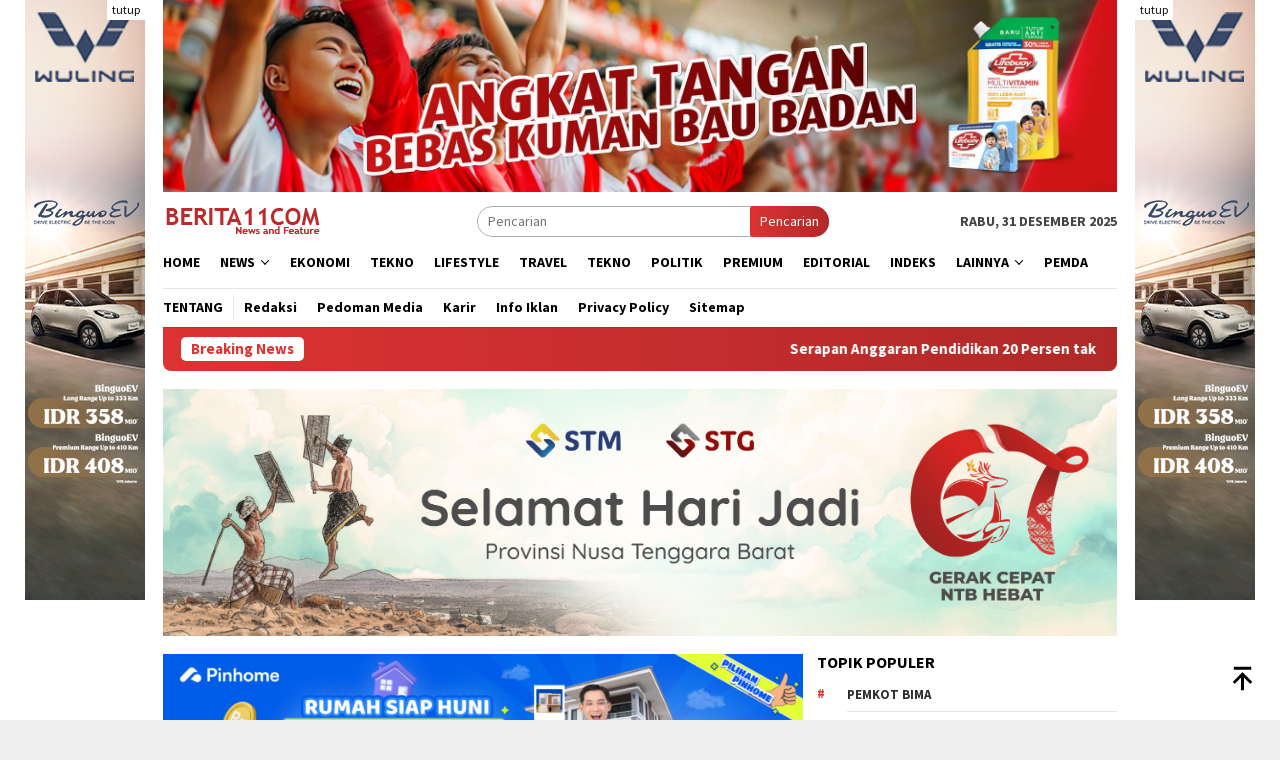

--- FILE ---
content_type: text/html; charset=UTF-8
request_url: https://berita11.com/tag/internet-murah/
body_size: 24368
content:
<!DOCTYPE html>
<html lang="id">
<head itemscope="itemscope" itemtype="http://schema.org/WebSite">
<meta charset="UTF-8">
<meta name="viewport" content="width=device-width, initial-scale=1">
<link rel="profile" href="http://gmpg.org/xfn/11">

<meta name='robots' content='index, follow, max-image-preview:large, max-snippet:-1, max-video-preview:-1' />
	<style>img:is([sizes="auto" i], [sizes^="auto," i]) { contain-intrinsic-size: 3000px 1500px }</style>
	
	<!-- This site is optimized with the Yoast SEO plugin v26.6 - https://yoast.com/wordpress/plugins/seo/ -->
	<title>Internet Murah Arsip - Berita11.com</title>
	<meta name="description" content="Berita11.com adalah portal berita yang hadir untuk mengisi dan mewarnai ceruk informasi tanah air, seputar sendi-sendi kehidupan, dilengkapi hasil analisis, menggabungkan narasi dan data melalui visualisasi, serta video, konten lingkup Nusa Tenggara Barat, Nasional dan Global. Berupaya menyuguhkan informasi dari berbagai perspektif secara menarik dan mengalir dengan spirit smart, independen. News and Feature." />
	<link rel="canonical" href="https://berita11.com/tag/internet-murah/" />
	<meta property="og:locale" content="id_ID" />
	<meta property="og:type" content="article" />
	<meta property="og:title" content="Internet Murah Arsip - Berita11.com" />
	<meta property="og:description" content="Berita11.com adalah portal berita yang hadir untuk mengisi dan mewarnai ceruk informasi tanah air, seputar sendi-sendi kehidupan, dilengkapi hasil analisis, menggabungkan narasi dan data melalui visualisasi, serta video, konten lingkup Nusa Tenggara Barat, Nasional dan Global. Berupaya menyuguhkan informasi dari berbagai perspektif secara menarik dan mengalir dengan spirit smart, independen. News and Feature." />
	<meta property="og:url" content="https://berita11.com/tag/internet-murah/" />
	<meta property="og:site_name" content="Berita11.com" />
	<meta name="twitter:card" content="summary_large_image" />
	<meta name="twitter:site" content="@BeritaNTB" />
	<script type="application/ld+json" class="yoast-schema-graph">{"@context":"https://schema.org","@graph":[{"@type":"CollectionPage","@id":"https://berita11.com/tag/internet-murah/","url":"https://berita11.com/tag/internet-murah/","name":"Internet Murah Arsip - Berita11.com","isPartOf":{"@id":"https://berita11.com/#website"},"primaryImageOfPage":{"@id":"https://berita11.com/tag/internet-murah/#primaryimage"},"image":{"@id":"https://berita11.com/tag/internet-murah/#primaryimage"},"thumbnailUrl":"https://berita11.com/wp-content/uploads/2023/11/flagh-off.png","description":"Berita11.com adalah portal berita yang hadir untuk mengisi dan mewarnai ceruk informasi tanah air, seputar sendi-sendi kehidupan, dilengkapi hasil analisis, menggabungkan narasi dan data melalui visualisasi, serta video, konten lingkup Nusa Tenggara Barat, Nasional dan Global. Berupaya menyuguhkan informasi dari berbagai perspektif secara menarik dan mengalir dengan spirit smart, independen. News and Feature.","breadcrumb":{"@id":"https://berita11.com/tag/internet-murah/#breadcrumb"},"inLanguage":"id"},{"@type":"ImageObject","inLanguage":"id","@id":"https://berita11.com/tag/internet-murah/#primaryimage","url":"https://berita11.com/wp-content/uploads/2023/11/flagh-off.png","contentUrl":"https://berita11.com/wp-content/uploads/2023/11/flagh-off.png","width":800,"height":500,"caption":"egiatan Flag Off di acara Tri Happy Ride bersama komunitas motor di Kota Bima, Minggu (12/11/2023)."},{"@type":"BreadcrumbList","@id":"https://berita11.com/tag/internet-murah/#breadcrumb","itemListElement":[{"@type":"ListItem","position":1,"name":"Beranda","item":"https://berita11.com/"},{"@type":"ListItem","position":2,"name":"Internet Murah"}]},{"@type":"WebSite","@id":"https://berita11.com/#website","url":"https://berita11.com/","name":"Berita11.com","description":"News and Feature","publisher":{"@id":"https://berita11.com/#organization"},"alternateName":"B11","potentialAction":[{"@type":"SearchAction","target":{"@type":"EntryPoint","urlTemplate":"https://berita11.com/?s={search_term_string}"},"query-input":{"@type":"PropertyValueSpecification","valueRequired":true,"valueName":"search_term_string"}}],"inLanguage":"id"},{"@type":"Organization","@id":"https://berita11.com/#organization","name":"Berita11.com","alternateName":"Berita11","url":"https://berita11.com/","logo":{"@type":"ImageObject","inLanguage":"id","@id":"https://berita11.com/#/schema/logo/image/","url":"https://berita11.com/wp-content/uploads/2021/06/image-1.png","contentUrl":"https://berita11.com/wp-content/uploads/2021/06/image-1.png","width":353,"height":65,"caption":"Berita11.com"},"image":{"@id":"https://berita11.com/#/schema/logo/image/"},"sameAs":["https://www.facebook.com/berita11ntb/","https://x.com/BeritaNTB","https://www.youtube.com/c/TVSebelasNTB","https://berita11.com/feed/"]}]}</script>
	<!-- / Yoast SEO plugin. -->


<link rel='dns-prefetch' href='//fonts.googleapis.com' />
<link rel="alternate" type="application/rss+xml" title="Berita11.com &raquo; Feed" href="https://berita11.com/feed/" />
<link rel="alternate" type="application/rss+xml" title="Berita11.com &raquo; Umpan Komentar" href="https://berita11.com/comments/feed/" />
<link rel="alternate" type="application/rss+xml" title="Berita11.com &raquo; Internet Murah Umpan Tag" href="https://berita11.com/tag/internet-murah/feed/" />
<script type="text/javascript">
/* <![CDATA[ */
window._wpemojiSettings = {"baseUrl":"https:\/\/s.w.org\/images\/core\/emoji\/15.1.0\/72x72\/","ext":".png","svgUrl":"https:\/\/s.w.org\/images\/core\/emoji\/15.1.0\/svg\/","svgExt":".svg","source":{"concatemoji":"https:\/\/berita11.com\/wp-includes\/js\/wp-emoji-release.min.js?ver=6.8"}};
/*! This file is auto-generated */
!function(i,n){var o,s,e;function c(e){try{var t={supportTests:e,timestamp:(new Date).valueOf()};sessionStorage.setItem(o,JSON.stringify(t))}catch(e){}}function p(e,t,n){e.clearRect(0,0,e.canvas.width,e.canvas.height),e.fillText(t,0,0);var t=new Uint32Array(e.getImageData(0,0,e.canvas.width,e.canvas.height).data),r=(e.clearRect(0,0,e.canvas.width,e.canvas.height),e.fillText(n,0,0),new Uint32Array(e.getImageData(0,0,e.canvas.width,e.canvas.height).data));return t.every(function(e,t){return e===r[t]})}function u(e,t,n){switch(t){case"flag":return n(e,"\ud83c\udff3\ufe0f\u200d\u26a7\ufe0f","\ud83c\udff3\ufe0f\u200b\u26a7\ufe0f")?!1:!n(e,"\ud83c\uddfa\ud83c\uddf3","\ud83c\uddfa\u200b\ud83c\uddf3")&&!n(e,"\ud83c\udff4\udb40\udc67\udb40\udc62\udb40\udc65\udb40\udc6e\udb40\udc67\udb40\udc7f","\ud83c\udff4\u200b\udb40\udc67\u200b\udb40\udc62\u200b\udb40\udc65\u200b\udb40\udc6e\u200b\udb40\udc67\u200b\udb40\udc7f");case"emoji":return!n(e,"\ud83d\udc26\u200d\ud83d\udd25","\ud83d\udc26\u200b\ud83d\udd25")}return!1}function f(e,t,n){var r="undefined"!=typeof WorkerGlobalScope&&self instanceof WorkerGlobalScope?new OffscreenCanvas(300,150):i.createElement("canvas"),a=r.getContext("2d",{willReadFrequently:!0}),o=(a.textBaseline="top",a.font="600 32px Arial",{});return e.forEach(function(e){o[e]=t(a,e,n)}),o}function t(e){var t=i.createElement("script");t.src=e,t.defer=!0,i.head.appendChild(t)}"undefined"!=typeof Promise&&(o="wpEmojiSettingsSupports",s=["flag","emoji"],n.supports={everything:!0,everythingExceptFlag:!0},e=new Promise(function(e){i.addEventListener("DOMContentLoaded",e,{once:!0})}),new Promise(function(t){var n=function(){try{var e=JSON.parse(sessionStorage.getItem(o));if("object"==typeof e&&"number"==typeof e.timestamp&&(new Date).valueOf()<e.timestamp+604800&&"object"==typeof e.supportTests)return e.supportTests}catch(e){}return null}();if(!n){if("undefined"!=typeof Worker&&"undefined"!=typeof OffscreenCanvas&&"undefined"!=typeof URL&&URL.createObjectURL&&"undefined"!=typeof Blob)try{var e="postMessage("+f.toString()+"("+[JSON.stringify(s),u.toString(),p.toString()].join(",")+"));",r=new Blob([e],{type:"text/javascript"}),a=new Worker(URL.createObjectURL(r),{name:"wpTestEmojiSupports"});return void(a.onmessage=function(e){c(n=e.data),a.terminate(),t(n)})}catch(e){}c(n=f(s,u,p))}t(n)}).then(function(e){for(var t in e)n.supports[t]=e[t],n.supports.everything=n.supports.everything&&n.supports[t],"flag"!==t&&(n.supports.everythingExceptFlag=n.supports.everythingExceptFlag&&n.supports[t]);n.supports.everythingExceptFlag=n.supports.everythingExceptFlag&&!n.supports.flag,n.DOMReady=!1,n.readyCallback=function(){n.DOMReady=!0}}).then(function(){return e}).then(function(){var e;n.supports.everything||(n.readyCallback(),(e=n.source||{}).concatemoji?t(e.concatemoji):e.wpemoji&&e.twemoji&&(t(e.twemoji),t(e.wpemoji)))}))}((window,document),window._wpemojiSettings);
/* ]]> */
</script>
<style id='wp-emoji-styles-inline-css' type='text/css'>

	img.wp-smiley, img.emoji {
		display: inline !important;
		border: none !important;
		box-shadow: none !important;
		height: 1em !important;
		width: 1em !important;
		margin: 0 0.07em !important;
		vertical-align: -0.1em !important;
		background: none !important;
		padding: 0 !important;
	}
</style>
<link rel='stylesheet' id='gn-frontend-gnfollow-style-css' href='https://berita11.com/wp-content/plugins/gn-publisher/assets/css/gn-frontend-gnfollow.min.css?ver=1.5.25' type='text/css' media='all' />
<link rel='stylesheet' id='bloggingpro-fonts-css' href='https://fonts.googleapis.com/css?family=Source+Sans+Pro%3Aregular%2Citalic%2C700%2C300%26subset%3Dlatin%2C&#038;ver=1.4.1' type='text/css' media='all' />
<link rel='stylesheet' id='bloggingpro-style-css' href='https://berita11.com/wp-content/themes/bloggingpro/style.css?ver=1.4.1' type='text/css' media='all' />
<style id='bloggingpro-style-inline-css' type='text/css'>
kbd,a.button,button,.button,button.button,input[type="button"],input[type="reset"],input[type="submit"],.tagcloud a,ul.page-numbers li a.prev.page-numbers,ul.page-numbers li a.next.page-numbers,ul.page-numbers li span.page-numbers,.page-links > .page-link-number,.cat-links ul li a,.entry-footer .tag-text,.gmr-recentposts-widget li.listpost-gallery .gmr-rp-content .gmr-metacontent .cat-links-content a,.page-links > .post-page-numbers.current span,ol.comment-list li div.reply a,#cancel-comment-reply-link,.entry-footer .tags-links a:hover,.gmr-topnotification{background-color:#dd3333;}#primary-menu > li ul .current-menu-item > a,#primary-menu .sub-menu > li:hover > a,.cat-links-content a,.tagcloud li:before,a:hover,a:focus,a:active,.gmr-ontop:hover path,#navigationamp button.close-topnavmenu-wrap,.sidr a#sidr-id-close-topnavmenu-button,.sidr-class-menu-item i._mi,.sidr-class-menu-item img._mi,.text-marquee{color:#dd3333;}.widget-title:after,a.button,button,.button,button.button,input[type="button"],input[type="reset"],input[type="submit"],.tagcloud a,.sticky .gmr-box-content,.bypostauthor > .comment-body,.gmr-ajax-loader div:nth-child(1),.gmr-ajax-loader div:nth-child(2),.entry-footer .tags-links a:hover{border-color:#dd3333;}a,.gmr-ontop path{color:#2E2E2E;}.entry-content-single p a{color:#FF5722;}body{color:#444444;font-family:"Source Sans Pro","Helvetica Neue",sans-serif;font-weight:500;font-size:14px;}.site-header{background-image:url();-webkit-background-size:auto;-moz-background-size:auto;-o-background-size:auto;background-size:auto;background-repeat:repeat;background-position:center top;background-attachment:scroll;}.site-header,.gmr-verytopbanner{background-color:#ffffff;}.site-title a{color:#FF5722;}.site-description{color:#999999;}.top-header{background-color:#ffffff;}#gmr-responsive-menu,.gmr-mainmenu #primary-menu > li > a,.search-trigger .gmr-icon{color:#000000;}.gmr-mainmenu #primary-menu > li.menu-border > a span,.gmr-mainmenu #primary-menu > li.page_item_has_children > a:after,.gmr-mainmenu #primary-menu > li.menu-item-has-children > a:after,.gmr-mainmenu #primary-menu .sub-menu > li.page_item_has_children > a:after,.gmr-mainmenu #primary-menu .sub-menu > li.menu-item-has-children > a:after{border-color:#000000;}#gmr-responsive-menu:hover,.gmr-mainmenu #primary-menu > li:hover > a,.gmr-mainmenu #primary-menu > .current-menu-item > a,.gmr-mainmenu #primary-menu .current-menu-ancestor > a,.gmr-mainmenu #primary-menu .current_page_item > a,.gmr-mainmenu #primary-menu .current_page_ancestor > a,.search-trigger .gmr-icon:hover{color:#FF5722;}.gmr-mainmenu #primary-menu > li.menu-border:hover > a span,.gmr-mainmenu #primary-menu > li.menu-border.current-menu-item > a span,.gmr-mainmenu #primary-menu > li.menu-border.current-menu-ancestor > a span,.gmr-mainmenu #primary-menu > li.menu-border.current_page_item > a span,.gmr-mainmenu #primary-menu > li.menu-border.current_page_ancestor > a span,.gmr-mainmenu #primary-menu > li.page_item_has_children:hover > a:after,.gmr-mainmenu #primary-menu > li.menu-item-has-children:hover > a:after,.gmr-mainmenu #primary-menu .sub-menu > li.page_item_has_children:hover > a:after,.gmr-mainmenu #primary-menu .sub-menu > li.menu-item-has-children:hover > a:after{border-color:#FF5722;}.secondwrap-menu .gmr-mainmenu #primary-menu > li > a,.secondwrap-menu .search-trigger .gmr-icon{color:#000000;}#primary-menu > li.menu-border > a span{border-color:#000000;}.secondwrap-menu .gmr-mainmenu #primary-menu > li:hover > a,.secondwrap-menu .gmr-mainmenu #primary-menu > .current-menu-item > a,.secondwrap-menu .gmr-mainmenu #primary-menu .current-menu-ancestor > a,.secondwrap-menu .gmr-mainmenu #primary-menu .current_page_item > a,.secondwrap-menu .gmr-mainmenu #primary-menu .current_page_ancestor > a,.secondwrap-menu .gmr-mainmenu #primary-menu > li.page_item_has_children:hover > a:after,.secondwrap-menu .gmr-mainmenu #primary-menu > li.menu-item-has-children:hover > a:after,.secondwrap-menu .gmr-mainmenu #primary-menu .sub-menu > li.page_item_has_children:hover > a:after,.secondwrap-menu .gmr-mainmenu #primary-menu .sub-menu > li.menu-item-has-children:hover > a:after,.secondwrap-menu .search-trigger .gmr-icon:hover{color:#FF5722;}.secondwrap-menu .gmr-mainmenu #primary-menu > li.menu-border:hover > a span,.secondwrap-menu .gmr-mainmenu #primary-menu > li.menu-border.current-menu-item > a span,.secondwrap-menu .gmr-mainmenu #primary-menu > li.menu-border.current-menu-ancestor > a span,.secondwrap-menu .gmr-mainmenu #primary-menu > li.menu-border.current_page_item > a span,.secondwrap-menu .gmr-mainmenu #primary-menu > li.menu-border.current_page_ancestor > a span,.secondwrap-menu .gmr-mainmenu #primary-menu > li.page_item_has_children:hover > a:after,.secondwrap-menu .gmr-mainmenu #primary-menu > li.menu-item-has-children:hover > a:after,.secondwrap-menu .gmr-mainmenu #primary-menu .sub-menu > li.page_item_has_children:hover > a:after,.secondwrap-menu .gmr-mainmenu #primary-menu .sub-menu > li.menu-item-has-children:hover > a:after{border-color:#FF5722;}h1,h2,h3,h4,h5,h6,.h1,.h2,.h3,.h4,.h5,.h6,.site-title,#primary-menu > li > a,.gmr-rp-biglink a,.gmr-rp-link a,.gmr-gallery-related ul li p a{font-family:"Source Sans Pro","Helvetica Neue",sans-serif;}.entry-main-single,.entry-main-single p{font-size:19px;}h1.title,h1.entry-title{font-size:32px;}h2.entry-title{font-size:18px;}.footer-container{background-color:#F5F5F5;}.widget-footer,.content-footer,.site-footer,.content-footer h3.widget-title{color:#B4B4B4;}.widget-footer a,.content-footer a,.site-footer a{color:#565656;}.widget-footer a:hover,.content-footer a:hover,.site-footer a:hover{color:#FF5722;}
</style>
<link rel='stylesheet' id='heateor_sss_frontend_css-css' href='https://berita11.com/wp-content/plugins/sassy-social-share/public/css/sassy-social-share-public.css?ver=3.3.79' type='text/css' media='all' />
<style id='heateor_sss_frontend_css-inline-css' type='text/css'>
.heateor_sss_button_instagram span.heateor_sss_svg,a.heateor_sss_instagram span.heateor_sss_svg{background:radial-gradient(circle at 30% 107%,#fdf497 0,#fdf497 5%,#fd5949 45%,#d6249f 60%,#285aeb 90%)}.heateor_sss_horizontal_sharing .heateor_sss_svg,.heateor_sss_standard_follow_icons_container .heateor_sss_svg{color:#fff;border-width:0px;border-style:solid;border-color:transparent}.heateor_sss_horizontal_sharing .heateorSssTCBackground{color:#666}.heateor_sss_horizontal_sharing span.heateor_sss_svg:hover,.heateor_sss_standard_follow_icons_container span.heateor_sss_svg:hover{border-color:transparent;}.heateor_sss_vertical_sharing span.heateor_sss_svg,.heateor_sss_floating_follow_icons_container span.heateor_sss_svg{color:#fff;border-width:0px;border-style:solid;border-color:transparent;}.heateor_sss_vertical_sharing .heateorSssTCBackground{color:#666;}.heateor_sss_vertical_sharing span.heateor_sss_svg:hover,.heateor_sss_floating_follow_icons_container span.heateor_sss_svg:hover{border-color:transparent;}@media screen and (max-width:783px) {.heateor_sss_vertical_sharing{display:none!important}}div.heateor_sss_mobile_footer{display:none;}@media screen and (max-width:783px){div.heateor_sss_bottom_sharing .heateorSssTCBackground{background-color:white}div.heateor_sss_bottom_sharing{width:100%!important;left:0!important;}div.heateor_sss_bottom_sharing a{width:16.666666666667% !important;}div.heateor_sss_bottom_sharing .heateor_sss_svg{width: 100% !important;}div.heateor_sss_bottom_sharing div.heateorSssTotalShareCount{font-size:1em!important;line-height:28px!important}div.heateor_sss_bottom_sharing div.heateorSssTotalShareText{font-size:.7em!important;line-height:0px!important}div.heateor_sss_mobile_footer{display:block;height:40px;}.heateor_sss_bottom_sharing{padding:0!important;display:block!important;width:auto!important;bottom:-2px!important;top: auto!important;}.heateor_sss_bottom_sharing .heateor_sss_square_count{line-height:inherit;}.heateor_sss_bottom_sharing .heateorSssSharingArrow{display:none;}.heateor_sss_bottom_sharing .heateorSssTCBackground{margin-right:1.1em!important}}
</style>
<script type="text/javascript">
            window._nslDOMReady = (function () {
                const executedCallbacks = new Set();
            
                return function (callback) {
                    /**
                    * Third parties might dispatch DOMContentLoaded events, so we need to ensure that we only run our callback once!
                    */
                    if (executedCallbacks.has(callback)) return;
            
                    const wrappedCallback = function () {
                        if (executedCallbacks.has(callback)) return;
                        executedCallbacks.add(callback);
                        callback();
                    };
            
                    if (document.readyState === "complete" || document.readyState === "interactive") {
                        wrappedCallback();
                    } else {
                        document.addEventListener("DOMContentLoaded", wrappedCallback);
                    }
                };
            })();
        </script><script type="text/javascript" src="https://berita11.com/wp-includes/js/jquery/jquery.min.js?ver=3.7.1" id="jquery-core-js"></script>
<script type="text/javascript" src="https://berita11.com/wp-includes/js/jquery/jquery-migrate.min.js?ver=3.4.1" id="jquery-migrate-js"></script>
<link rel="https://api.w.org/" href="https://berita11.com/wp-json/" /><link rel="alternate" title="JSON" type="application/json" href="https://berita11.com/wp-json/wp/v2/tags/4476" /><link rel="EditURI" type="application/rsd+xml" title="RSD" href="https://berita11.com/xmlrpc.php?rsd" />
<meta name="generator" content="WordPress 6.8" />
<script>
function MyCopyText() {
var target_text = window.getSelection(),
add_text = '<br><br>Download Apps Berita11.com sekarang.   Artikel ini telah tayang di Berita11.com dengan link: ' + document.location.href,
out_text = target_text + add_text,
fake = document.createElement('div');
fake.style.position = 'absolute';
fake.style.left = '-99999px';
document.body.appendChild(fake);
fake.innerHTML = out_text;
target_text.selectAllChildren(fake);
window.setTimeout(function() {
document.body.removeChild(fake);
}, 100);
}
document.addEventListener('copy', MyCopyText);
</script><link rel="icon" href="https://berita11.com/wp-content/uploads/2021/05/cropped-fav-berita11-32x32.png" sizes="32x32" />
<link rel="icon" href="https://berita11.com/wp-content/uploads/2021/05/cropped-fav-berita11-192x192.png" sizes="192x192" />
<link rel="apple-touch-icon" href="https://berita11.com/wp-content/uploads/2021/05/cropped-fav-berita11-180x180.png" />
<meta name="msapplication-TileImage" content="https://berita11.com/wp-content/uploads/2021/05/cropped-fav-berita11-270x270.png" />
</head>

<body class="archive tag tag-internet-murah tag-4476 wp-theme-bloggingpro gmr-theme idtheme kentooz gmr-sticky group-blog hfeed" itemscope="itemscope" itemtype="http://schema.org/WebPage">
<div id="full-container">
<a class="skip-link screen-reader-text" href="#main">Loncat ke konten</a>

<div class="gmr-floatbanner gmr-floatbanner-left"><div class="inner-floatleft"><button onclick="parentNode.remove()" title="tutup">tutup</button><a href='https://berita11.com/'><img src=' https://berita11.com/wp-content/uploads/2024/01/5106168463593167293.jpeg' width='100%' height='auto'/></a></div></div><div class="gmr-floatbanner gmr-floatbanner-right"><div class="inner-floatright"><button onclick="parentNode.remove()" title="tutup">tutup</button><a href='https://berita11.com/'><img src=' https://berita11.com/wp-content/uploads/2024/01/5106168463593167293.jpeg' width='100%' height='auto'/></a></div></div><div class="gmr-verytopbanner text-center"><div class="container"><a href=' #/'><img src=' https://blogger.googleusercontent.com/img/b/R29vZ2xl/AVvXsEh8zIcyqL2pSepWGw2oOXy9u4teWQ4KgYXzSU2B3Cg45Z7PNHJOjHCnTenmiUP3Td6EaujPDlof-XbN03BYRL3tS7BaaHScx8yvG24GeaEvL7aRuDP-NXdug-VwtB42ccHPp22i8NxxWnq0SgTojAp2h8KmgzJ3mbQ2rWbNdSjUePyBeyariTA-zsfEaUU/s16000/12594570258783230587.jpeg' width='100%' height='auto'/></a></div></div>
<header id="masthead" class="site-header" role="banner" itemscope="itemscope" itemtype="http://schema.org/WPHeader">
	<div class="container">
					<div class="clearfix gmr-headwrapper">

				<div class="list-table clearfix">
					<div class="table-row">
						<div class="table-cell onlymobile-menu">
															<a id="gmr-responsive-menu" href="#menus" rel="nofollow" title="Menu Mobile"><svg xmlns="http://www.w3.org/2000/svg" xmlns:xlink="http://www.w3.org/1999/xlink" aria-hidden="true" role="img" width="1em" height="1em" preserveAspectRatio="xMidYMid meet" viewBox="0 0 24 24"><path d="M3 6h18v2H3V6m0 5h18v2H3v-2m0 5h18v2H3v-2z" fill="currentColor"/></svg><span class="screen-reader-text">Menu Mobile</span></a>
													</div>
												<div class="close-topnavmenu-wrap"><a id="close-topnavmenu-button" rel="nofollow" href="#"><svg xmlns="http://www.w3.org/2000/svg" xmlns:xlink="http://www.w3.org/1999/xlink" aria-hidden="true" role="img" width="1em" height="1em" preserveAspectRatio="xMidYMid meet" viewBox="0 0 24 24"><path d="M12 20c-4.41 0-8-3.59-8-8s3.59-8 8-8s8 3.59 8 8s-3.59 8-8 8m0-18C6.47 2 2 6.47 2 12s4.47 10 10 10s10-4.47 10-10S17.53 2 12 2m2.59 6L12 10.59L9.41 8L8 9.41L10.59 12L8 14.59L9.41 16L12 13.41L14.59 16L16 14.59L13.41 12L16 9.41L14.59 8z" fill="currentColor"/></svg></a></div>
												<div class="table-cell gmr-logo">
															<div class="logo-wrap">
									<a href="https://berita11.com/" class="custom-logo-link" itemprop="url" title="Berita11.com">
										<img src="https://berita11.com/wp-content/uploads/2023/10/logo-kesepuluh.png" alt="Berita11.com" title="Berita11.com" />
									</a>
								</div>
														</div>
													<div class="table-cell search">
								<a id="search-menu-button-top" class="responsive-searchbtn pull-right" href="#" rel="nofollow"><svg xmlns="http://www.w3.org/2000/svg" xmlns:xlink="http://www.w3.org/1999/xlink" aria-hidden="true" role="img" width="1em" height="1em" preserveAspectRatio="xMidYMid meet" viewBox="0 0 24 24"><g fill="none"><path d="M21 21l-4.486-4.494M19 10.5a8.5 8.5 0 1 1-17 0a8.5 8.5 0 0 1 17 0z" stroke="currentColor" stroke-width="2" stroke-linecap="round"/></g></svg></a>
								<form method="get" id="search-topsearchform-container" class="gmr-searchform searchform topsearchform" action="https://berita11.com/">
									<input type="text" name="s" id="s" placeholder="Pencarian" />
									<button type="submit" class="topsearch-submit">Pencarian</button>
								</form>
							</div>
							<div class="table-cell gmr-table-date">
								<span class="gmr-top-date pull-right" data-lang="id"></span>
							</div>
											</div>
				</div>
							</div>
				</div><!-- .container -->
</header><!-- #masthead -->

<div class="top-header">
	<div class="container">
	<div class="gmr-menuwrap mainwrap-menu clearfix">
		<nav id="site-navigation" class="gmr-mainmenu" role="navigation" itemscope="itemscope" itemtype="http://schema.org/SiteNavigationElement">
			<ul id="primary-menu" class="menu"><li class="menu-item menu-item-type-menulogo-btn gmr-menulogo-btn"><a href="https://berita11.com/" id="menulogo-button" itemprop="url" title="Berita11.com"><img src="https://berita11.com/wp-content/uploads/2023/10/push-icon.png" alt="Berita11.com" title="Berita11.com" itemprop="image" /></a></li><li id="menu-item-9374" class="menu-item menu-item-type-custom menu-item-object-custom menu-item-home menu-item-9374"><a href="https://berita11.com" itemprop="url"><span itemprop="name">Home</span></a></li>
<li id="menu-item-2337" class="menu-item menu-item-type-custom menu-item-object-custom menu-item-has-children menu-item-2337"><a href="https://berita11.com/indeks/" itemprop="url"><span itemprop="name">News</span></a>
<ul class="sub-menu">
	<li id="menu-item-468" class="menu-item menu-item-type-taxonomy menu-item-object-category menu-item-468"><a href="https://berita11.com/category/internasional/" itemprop="url"><span itemprop="name">Internasional</span></a></li>
	<li id="menu-item-469" class="menu-item menu-item-type-taxonomy menu-item-object-category menu-item-469"><a href="https://berita11.com/category/nasional/" itemprop="url"><span itemprop="name">Nasional</span></a></li>
	<li id="menu-item-232" class="menu-item menu-item-type-taxonomy menu-item-object-category menu-item-232"><a href="https://berita11.com/category/regional/" itemprop="url"><span itemprop="name">Regional</span></a></li>
</ul>
</li>
<li id="menu-item-235" class="menu-item menu-item-type-taxonomy menu-item-object-category menu-item-235"><a href="https://berita11.com/category/ekonomi/" itemprop="url"><span itemprop="name">Ekonomi</span></a></li>
<li id="menu-item-470" class="menu-item menu-item-type-taxonomy menu-item-object-category menu-item-470"><a href="https://berita11.com/category/tekno/" itemprop="url"><span itemprop="name">Tekno</span></a></li>
<li id="menu-item-166" class="menu-item menu-item-type-taxonomy menu-item-object-category menu-item-166"><a href="https://berita11.com/category/lifestyle/" itemprop="url"><span itemprop="name">Lifestyle</span></a></li>
<li id="menu-item-9371" class="menu-item menu-item-type-taxonomy menu-item-object-category menu-item-9371"><a href="https://berita11.com/category/lifestyle/travel/" itemprop="url"><span itemprop="name">Travel</span></a></li>
<li id="menu-item-9372" class="menu-item menu-item-type-taxonomy menu-item-object-category menu-item-9372"><a href="https://berita11.com/category/tekno/" itemprop="url"><span itemprop="name">Tekno</span></a></li>
<li id="menu-item-9373" class="menu-item menu-item-type-taxonomy menu-item-object-category menu-item-9373"><a href="https://berita11.com/category/politik/" itemprop="url"><span itemprop="name">Politik</span></a></li>
<li id="menu-item-8116" class="menu-item menu-item-type-taxonomy menu-item-object-category menu-item-8116"><a href="https://berita11.com/category/premium/" itemprop="url"><span itemprop="name">Premium</span></a></li>
<li id="menu-item-9370" class="menu-item menu-item-type-taxonomy menu-item-object-category menu-item-9370"><a href="https://berita11.com/category/editorial/" itemprop="url"><span itemprop="name">Editorial</span></a></li>
<li id="menu-item-1402" class="menu-item menu-item-type-custom menu-item-object-custom menu-item-1402"><a href="https://berita11.com/indeks/" itemprop="url"><span itemprop="name">Indeks</span></a></li>
<li id="menu-item-9377" class="menu-item menu-item-type-custom menu-item-object-custom menu-item-has-children menu-item-9377"><a href="https://berita11.com/indeks/" itemprop="url"><span itemprop="name">Lainnya</span></a>
<ul class="sub-menu">
	<li id="menu-item-9378" class="menu-item menu-item-type-taxonomy menu-item-object-category menu-item-9378"><a href="https://berita11.com/category/advetorial/" itemprop="url"><span itemprop="name">Advetorial</span></a></li>
	<li id="menu-item-9379" class="menu-item menu-item-type-taxonomy menu-item-object-category menu-item-9379"><a href="https://berita11.com/category/food-2/" itemprop="url"><span itemprop="name">Food</span></a></li>
	<li id="menu-item-9380" class="menu-item menu-item-type-taxonomy menu-item-object-category menu-item-9380"><a href="https://berita11.com/category/hiburan/" itemprop="url"><span itemprop="name">Hiburan</span></a></li>
	<li id="menu-item-9381" class="menu-item menu-item-type-taxonomy menu-item-object-category menu-item-9381"><a href="https://berita11.com/category/infografik/" itemprop="url"><span itemprop="name">Infografik</span></a></li>
	<li id="menu-item-9382" class="menu-item menu-item-type-taxonomy menu-item-object-category menu-item-9382"><a href="https://berita11.com/category/inspirasi/" itemprop="url"><span itemprop="name">Inspirasi</span></a></li>
	<li id="menu-item-9383" class="menu-item menu-item-type-taxonomy menu-item-object-category menu-item-9383"><a href="https://berita11.com/category/lifestyle/" itemprop="url"><span itemprop="name">Lifestyle</span></a></li>
	<li id="menu-item-9384" class="menu-item menu-item-type-taxonomy menu-item-object-category menu-item-9384"><a href="https://berita11.com/category/lingkungan/" itemprop="url"><span itemprop="name">Lingkungan</span></a></li>
	<li id="menu-item-9385" class="menu-item menu-item-type-taxonomy menu-item-object-category menu-item-9385"><a href="https://berita11.com/category/music/" itemprop="url"><span itemprop="name">Music</span></a></li>
	<li id="menu-item-9386" class="menu-item menu-item-type-taxonomy menu-item-object-category menu-item-9386"><a href="https://berita11.com/category/opini/" itemprop="url"><span itemprop="name">Opini</span></a></li>
	<li id="menu-item-9387" class="menu-item menu-item-type-taxonomy menu-item-object-category menu-item-9387"><a href="https://berita11.com/category/pendidikan/" itemprop="url"><span itemprop="name">Pendidikan</span></a></li>
	<li id="menu-item-9388" class="menu-item menu-item-type-taxonomy menu-item-object-category menu-item-9388"><a href="https://berita11.com/category/reportase/" itemprop="url"><span itemprop="name">Reportase</span></a></li>
	<li id="menu-item-9389" class="menu-item menu-item-type-taxonomy menu-item-object-category menu-item-9389"><a href="https://berita11.com/category/serba-serbi/" itemprop="url"><span itemprop="name">Serba-Serbi</span></a></li>
	<li id="menu-item-9390" class="menu-item menu-item-type-taxonomy menu-item-object-category menu-item-9390"><a href="https://berita11.com/category/sports/" itemprop="url"><span itemprop="name">Sports</span></a></li>
	<li id="menu-item-9391" class="menu-item menu-item-type-taxonomy menu-item-object-category menu-item-9391"><a href="https://berita11.com/category/tekno/" itemprop="url"><span itemprop="name">Tekno</span></a></li>
	<li id="menu-item-9392" class="menu-item menu-item-type-taxonomy menu-item-object-category menu-item-9392"><a href="https://berita11.com/category/wawancara/" itemprop="url"><span itemprop="name">Wawancara</span></a></li>
</ul>
</li>
<li id="menu-item-14873" class="menu-item menu-item-type-custom menu-item-object-custom menu-item-14873"><a href="https://berita11.com/category/pemerintah-daerah/" itemprop="url"><span itemprop="name">Pemda</span></a></li>
<li class="menu-item menu-item-type-search-btn gmr-search-btn pull-right"><a id="search-menu-button" href="#" rel="nofollow"><svg xmlns="http://www.w3.org/2000/svg" xmlns:xlink="http://www.w3.org/1999/xlink" aria-hidden="true" role="img" width="1em" height="1em" preserveAspectRatio="xMidYMid meet" viewBox="0 0 24 24"><g fill="none"><path d="M21 21l-4.486-4.494M19 10.5a8.5 8.5 0 1 1-17 0a8.5 8.5 0 0 1 17 0z" stroke="currentColor" stroke-width="2" stroke-linecap="round"/></g></svg></a><div class="search-dropdown search" id="search-dropdown-container"><form method="get" class="gmr-searchform searchform" action="https://berita11.com/"><input type="text" name="s" id="s" placeholder="Pencarian" /></form></div></li></ul>		</nav><!-- #site-navigation -->
	</div>
		<div class="gmr-menuwrap secondwrap-menu clearfix">
		<nav id="site-navigation" class="gmr-mainmenu" role="navigation" itemscope="itemscope" itemtype="http://schema.org/SiteNavigationElement">
			<ul id="primary-menu" class="menu"><li id="menu-item-167" class="menu-item menu-item-type-custom menu-item-object-custom menu-item-167"><a href="https://berita11.com/about-us/" itemprop="url"><span itemprop="name">Tentang</span></a></li>
<li id="menu-item-168" class="menu-item menu-item-type-custom menu-item-object-custom menu-item-168"><a href="https://berita11.com/redaksi/" itemprop="url"><span itemprop="name">Redaksi</span></a></li>
<li id="menu-item-169" class="menu-item menu-item-type-custom menu-item-object-custom menu-item-169"><a href="https://berita11.com/pedoman-media-siber/" itemprop="url"><span itemprop="name">Pedoman Media</span></a></li>
<li id="menu-item-228" class="menu-item menu-item-type-custom menu-item-object-custom menu-item-228"><a href="https://berita11.com/karir/amp" itemprop="url"><span itemprop="name">Karir</span></a></li>
<li id="menu-item-229" class="menu-item menu-item-type-custom menu-item-object-custom menu-item-229"><a href="#" itemprop="url"><span itemprop="name">Info Iklan</span></a></li>
<li id="menu-item-230" class="menu-item menu-item-type-custom menu-item-object-custom menu-item-230"><a href="https://berita11.com/privacy-policy/" itemprop="url"><span itemprop="name">Privacy Policy</span></a></li>
<li id="menu-item-1517" class="menu-item menu-item-type-custom menu-item-object-custom menu-item-1517"><a href="https://berita11.com/indeks/" itemprop="url"><span itemprop="name">Sitemap</span></a></li>
</ul>		</nav><!-- #site-navigation -->
	</div>
			</div><!-- .container -->
</div><!-- .top-header -->
<div class="site inner-wrap" id="site-container">

<div class="container"><div class="gmr-topnotification"><div class="wrap-marquee"><div class="text-marquee">Breaking News</div><span class="marquee">				<a href="https://berita11.com/pendidikan/2025/12/31/16129/anggaran-pendidikan-20-persen-dikritik-infrastruktur-sd-darurat-dana-tergerus-program-mbg/" class="gmr-recent-marquee" title="Serapan Anggaran Pendidikan 20 Persen tak Tercapai, Tergerus Program MBG">Serapan Anggaran Pendidikan 20 Persen tak Tercapai, Tergerus Program MBG</a>
							<a href="https://berita11.com/headline/2025/12/31/16118/dua-residivis-pembobol-kantor-kua-kempo-diringkus-polisi/" class="gmr-recent-marquee" title="Dua Residivis Pembobol Kantor KUA Kempo Diringkus Polisi">Dua Residivis Pembobol Kantor KUA Kempo Diringkus Polisi</a>
							<a href="https://berita11.com/headline/2025/12/30/16115/polres-bima-kota-pulangkan-keluarga-kifen-status-sempat-diamankan/" class="gmr-recent-marquee" title="Polres Bima Kota Pulangkan Keluarga Kifen, Status Sempat Diamankan">Polres Bima Kota Pulangkan Keluarga Kifen, Status Sempat Diamankan</a>
							<a href="https://berita11.com/regional/2025/12/29/16111/kecelakaan-maut-di-tikungan-ompu-beko-dompu-truk-box-tabrak-vario-dua-pelajar-meninggal-dunia/" class="gmr-recent-marquee" title="Kecelakaan Maut di Tikungan Ompu Beko Dompu: Truk Box Tabrak Vario, Dua Pelajar Meninggal Dunia">Kecelakaan Maut di Tikungan Ompu Beko Dompu: Truk Box Tabrak Vario, Dua Pelajar Meninggal Dunia</a>
							<a href="https://berita11.com/headline/2025/12/29/16108/sempat-buron-pelajar-terduga-pelaku-pencabulan-anak-di-dompu-diringkus-timsus-polsek/" class="gmr-recent-marquee" title="Sempat Buron, Pelajar Terduga Pelaku Pencabulan Anak di Dompu Diringkus Timsus Polsek">Sempat Buron, Pelajar Terduga Pelaku Pencabulan Anak di Dompu Diringkus Timsus Polsek</a>
			</span></div></div></div>
<div class="gmr-topbanner text-center"><div class="container"><a href=' #/'><img src=' https://blogger.googleusercontent.com/img/b/R29vZ2xl/AVvXsEgi-iq8EcIjm31buxD8Uek8qlhaswjIgq-4opW7xtBjuVUspqEGodzQM9__Np8qR8dnwjL3N5s6nKp7ODTDurDkwGdc78ofpK54ERMf2W2KF1NUKfmESH4iBhIIp2TRX1vIngGriW4YbZc-jOBjdgiJSuMYojbBzHI6HeuIdHJ84uDrY4TL_OdTPGshHpQ/s16000/1080x280%20Ads%20STM.jpg' width='100%' height='auto'/></a></div></div>
	<div id="content" class="gmr-content">

		<div class="container">
			<div class="row">

<div id="primary" class="col-md-main">
	<div class="content-area">
		<div class="gmr-banner-aftermodulehome text-center"><a href='https://berita11.com/'><img src=' https://blogger.googleusercontent.com/img/b/R29vZ2xl/AVvXsEjRK_VQrK014Td1n1ViFuF2pRKLwq-Himicrgo4YF2YdgnGDE8BZVLeVW7UFpDzdK5j6sFoESMmqwL-LQVP0iQooP5MbDhjRM77LUlnmFvEUCk0u5oCXSBCWboG6UqM9GDlO2qYWwOwXXS4vMtuntGvonT_r1H0GNiW1AxZlIGc1cDXUrCqm87I0DX_Xdc/s16000/download-41.jpeg' width='100%' height='auto'/></a></div><div class="clearfix gmr-element-carousel"><div class="gmr-title-carousel"><h3 class="widget-title">Headlines</h3></div><div class="gmr-owl-carousel">				<div class="gmr-slider-content">
									<div class="other-content-thumbnail thumb-radius">
					<a href="https://berita11.com/pendidikan/2025/12/31/16129/anggaran-pendidikan-20-persen-dikritik-infrastruktur-sd-darurat-dana-tergerus-program-mbg/" title="Serapan Anggaran Pendidikan 20 Persen tak Tercapai, Tergerus Program MBG">
					<img width="200" height="112" src="https://berita11.com/wp-content/uploads/2025/12/dialog-sekolah-aman-200x112.webp" class="attachment-medium size-medium wp-post-image" alt="Safe School Talk bertajuk &quot;Dari Kelas Rusak ke MBG: Anggaran Pendidikan Untuk Siapa?&quot; yang dipandu oleh Goodwill Ambassador YAPPIKA ActionAid, Reza Rahadian." decoding="async" srcset="https://berita11.com/wp-content/uploads/2025/12/dialog-sekolah-aman-200x112.webp 200w, https://berita11.com/wp-content/uploads/2025/12/dialog-sekolah-aman-300x170.webp 300w, https://berita11.com/wp-content/uploads/2025/12/dialog-sekolah-aman-640x358.webp 640w" sizes="(max-width: 200px) 100vw, 200px" title="Safe School Talk bertajuk &quot;Dari Kelas Rusak ke MBG: Anggaran Pendidikan Untuk Siapa?&quot; yang dipandu oleh Goodwill Ambassador YAPPIKA ActionAid, Reza Rahadian." />					</a>
										</div>
										<div class="gmr-rp-link">
						<a href="https://berita11.com/pendidikan/2025/12/31/16129/anggaran-pendidikan-20-persen-dikritik-infrastruktur-sd-darurat-dana-tergerus-program-mbg/" class="gmr-slide-titlelink" title="Serapan Anggaran Pendidikan 20 Persen tak Tercapai, Tergerus Program MBG">Serapan Anggaran Pendidikan 20 Persen tak Tercapai, Tergerus Program MBG</a>
					</div>
				</div>
							<div class="gmr-slider-content">
									<div class="other-content-thumbnail thumb-radius">
					<a href="https://berita11.com/headline/2025/12/31/16118/dua-residivis-pembobol-kantor-kua-kempo-diringkus-polisi/" title="Dua Residivis Pembobol Kantor KUA Kempo Diringkus Polisi">
					<img width="200" height="112" src="https://berita11.com/wp-content/uploads/2025/12/Polsek-Kempo-200x112.webp" class="attachment-medium size-medium wp-post-image" alt="Dua residivis pembobol KUA Kecamatan Kempo yang diringkus aparat kepolisian dari Sektor Kempo." decoding="async" srcset="https://berita11.com/wp-content/uploads/2025/12/Polsek-Kempo-200x112.webp 200w, https://berita11.com/wp-content/uploads/2025/12/Polsek-Kempo-300x170.webp 300w, https://berita11.com/wp-content/uploads/2025/12/Polsek-Kempo-640x358.webp 640w" sizes="(max-width: 200px) 100vw, 200px" title="Dua residivis pembobol KUA Kecamatan Kempo yang diringkus aparat kepolisian dari Sektor Kempo." />					</a>
										</div>
										<div class="gmr-rp-link">
						<a href="https://berita11.com/headline/2025/12/31/16118/dua-residivis-pembobol-kantor-kua-kempo-diringkus-polisi/" class="gmr-slide-titlelink" title="Dua Residivis Pembobol Kantor KUA Kempo Diringkus Polisi">Dua Residivis Pembobol Kantor KUA Kempo Diringkus Polisi</a>
					</div>
				</div>
							<div class="gmr-slider-content">
									<div class="other-content-thumbnail thumb-radius">
					<a href="https://berita11.com/headline/2025/12/30/16115/polres-bima-kota-pulangkan-keluarga-kifen-status-sempat-diamankan/" title="Polres Bima Kota Pulangkan Keluarga Kifen, Status Sempat Diamankan">
					<img width="200" height="112" src="https://berita11.com/wp-content/uploads/2025/12/1767112623079-200x112.webp" class="attachment-medium size-medium wp-post-image" alt="Ayah dan kakak kandung dari Kifen bersama Tim Kuasa Hukumnya menyampaikan keterangan pers usai diizinkan pulang oleh Satuan Reskrim Polres Bima Kota." decoding="async" srcset="https://berita11.com/wp-content/uploads/2025/12/1767112623079-200x112.webp 200w, https://berita11.com/wp-content/uploads/2025/12/1767112623079-300x170.webp 300w, https://berita11.com/wp-content/uploads/2025/12/1767112623079-640x358.webp 640w" sizes="(max-width: 200px) 100vw, 200px" title="Ayah dan kakak kandung dari Kifen bersama Tim Kuasa Hukumnya menyampaikan keterangan pers usai diizinkan pulang oleh Satuan Reskrim Polres Bima Kota." />					</a>
										</div>
										<div class="gmr-rp-link">
						<a href="https://berita11.com/headline/2025/12/30/16115/polres-bima-kota-pulangkan-keluarga-kifen-status-sempat-diamankan/" class="gmr-slide-titlelink" title="Polres Bima Kota Pulangkan Keluarga Kifen, Status Sempat Diamankan">Polres Bima Kota Pulangkan Keluarga Kifen, Status Sempat Diamankan</a>
					</div>
				</div>
							<div class="gmr-slider-content">
									<div class="other-content-thumbnail thumb-radius">
					<a href="https://berita11.com/regional/2025/12/29/16111/kecelakaan-maut-di-tikungan-ompu-beko-dompu-truk-box-tabrak-vario-dua-pelajar-meninggal-dunia/" title="Kecelakaan Maut di Tikungan Ompu Beko Dompu: Truk Box Tabrak Vario, Dua Pelajar Meninggal Dunia">
					<img width="200" height="112" src="https://berita11.com/wp-content/uploads/2025/12/Lakalantas-200x112.webp" class="attachment-medium size-medium wp-post-image" alt="Korban kecelakaan lalu lintas maut antara mobil truk box milik salah satu ritel modern dengan sepeda motor Honda Vario terjadi di Jalan Raya Ompu Beko, Desa Bara, Kecamatan Woja, Kabupaten Dompu, pada Minggu (28/12/2025)." decoding="async" srcset="https://berita11.com/wp-content/uploads/2025/12/Lakalantas-200x112.webp 200w, https://berita11.com/wp-content/uploads/2025/12/Lakalantas-300x170.webp 300w, https://berita11.com/wp-content/uploads/2025/12/Lakalantas-250x141.webp 250w, https://berita11.com/wp-content/uploads/2025/12/Lakalantas-640x358.webp 640w, https://berita11.com/wp-content/uploads/2025/12/Lakalantas.webp 700w" sizes="(max-width: 200px) 100vw, 200px" title="Korban kecelakaan lalu lintas maut antara mobil truk box milik salah satu ritel modern dengan sepeda motor Honda Vario terjadi di Jalan Raya Ompu Beko, Desa Bara, Kecamatan Woja, Kabupaten Dompu, pada Minggu (28/12/2025)." />					</a>
										</div>
										<div class="gmr-rp-link">
						<a href="https://berita11.com/regional/2025/12/29/16111/kecelakaan-maut-di-tikungan-ompu-beko-dompu-truk-box-tabrak-vario-dua-pelajar-meninggal-dunia/" class="gmr-slide-titlelink" title="Kecelakaan Maut di Tikungan Ompu Beko Dompu: Truk Box Tabrak Vario, Dua Pelajar Meninggal Dunia">Kecelakaan Maut di Tikungan Ompu Beko Dompu: Truk Box Tabrak Vario, Dua Pelajar Meninggal Dunia</a>
					</div>
				</div>
							<div class="gmr-slider-content">
									<div class="other-content-thumbnail thumb-radius">
					<a href="https://berita11.com/headline/2025/12/29/16108/sempat-buron-pelajar-terduga-pelaku-pencabulan-anak-di-dompu-diringkus-timsus-polsek/" title="Sempat Buron, Pelajar Terduga Pelaku Pencabulan Anak di Dompu Diringkus Timsus Polsek">
					<img width="200" height="112" src="https://berita11.com/wp-content/uploads/2025/12/WhatsApp-Image-2025-12-28-at-20.03.48-200x112.webp" class="attachment-medium size-medium wp-post-image" alt="Terduga pelaku yang berhasil diamankan Timsus Polsek Dompu." decoding="async" srcset="https://berita11.com/wp-content/uploads/2025/12/WhatsApp-Image-2025-12-28-at-20.03.48-200x112.webp 200w, https://berita11.com/wp-content/uploads/2025/12/WhatsApp-Image-2025-12-28-at-20.03.48-300x170.webp 300w, https://berita11.com/wp-content/uploads/2025/12/WhatsApp-Image-2025-12-28-at-20.03.48-640x358.webp 640w" sizes="(max-width: 200px) 100vw, 200px" title="Terduga pelaku yang berhasil diamankan Timsus Polsek Dompu." />					</a>
										</div>
										<div class="gmr-rp-link">
						<a href="https://berita11.com/headline/2025/12/29/16108/sempat-buron-pelajar-terduga-pelaku-pencabulan-anak-di-dompu-diringkus-timsus-polsek/" class="gmr-slide-titlelink" title="Sempat Buron, Pelajar Terduga Pelaku Pencabulan Anak di Dompu Diringkus Timsus Polsek">Sempat Buron, Pelajar Terduga Pelaku Pencabulan Anak di Dompu Diringkus Timsus Polsek</a>
					</div>
				</div>
			</div></div>
		<h1 class="page-title" itemprop="headline">Tag: <span>Internet Murah</span></h1>
		<main id="main" class="site-main gmr-infinite-selector" role="main">

		<div id="gmr-main-load">
<article id="post-9467" class="item-content gmr-box-content item-infinite gmr-smallthumb clearfix post-9467 post type-post status-publish format-standard has-post-thumbnail hentry category-advetorial tag-eby-rizta tag-generasi-z tag-indosat tag-indosat-ooredoo tag-internet-murah tag-jaringan-tri tag-jelajah-tri tag-paket-tri tag-potensi-wisata tag-slank" itemscope="itemscope" itemtype="http://schema.org/CreativeWork">
	<div class="pull-left content-thumbnail thumb-radius"><a href="https://berita11.com/advetorial/2023/11/12/9467/perluas-jaringan-hemat-dan-cepat-di-kota-bima-ntb-tri-hadirkan-program-jelajah-tri/" itemprop="url" title="" rel="bookmark"><img width="200" height="112" src="https://berita11.com/wp-content/uploads/2023/11/flagh-off-200x112.png" class="attachment-medium size-medium wp-post-image" alt="egiatan Flag Off di acara Tri Happy Ride bersama komunitas motor di Kota Bima, Minggu (12/11/2023)." decoding="async" srcset="https://berita11.com/wp-content/uploads/2023/11/flagh-off-200x112.png 200w, https://berita11.com/wp-content/uploads/2023/11/flagh-off-300x170.png 300w, https://berita11.com/wp-content/uploads/2023/11/flagh-off-640x358.png 640w" sizes="(max-width: 200px) 100vw, 200px" title="egiatan Flag Off di acara Tri Happy Ride bersama komunitas motor di Kota Bima, Minggu (12/11/2023)." /></a></div>	<div class="item-article">
		<div class="gmr-metacontent gmr-metacontent-archive"><span class="cat-links-content"><a href="https://berita11.com/category/advetorial/" rel="category tag">Advetorial</a></span><span class="entry-author vcard screen-reader-text" itemprop="author" itemscope="itemscope" itemtype="http://schema.org/person"><a class="url fn n" href="https://berita11.com/author/redaksi/" title="Permalink ke: Redaksi" itemprop="url"><span itemprop="name">Redaksi</span></a></span><span class="posted-on byline"><time class="entry-date published" itemprop="datePublished" datetime="2023-11-12T12:23:33+00:00">12 November 2023</time><time class="updated" datetime="2023-11-12T12:33:03+00:00">12 November 2023</time></span></div>		<header class="entry-header">
			<h2 class="entry-title" itemprop="headline"><a href="https://berita11.com/advetorial/2023/11/12/9467/perluas-jaringan-hemat-dan-cepat-di-kota-bima-ntb-tri-hadirkan-program-jelajah-tri/" title="Perluas Jaringan Hemat dan Cepat di Kota Bima NTB, Tri Hadirkan Program Jelajah Tri" rel="bookmark">Perluas Jaringan Hemat dan Cepat di Kota Bima NTB, Tri Hadirkan Program Jelajah Tri</a></h2>		</header><!-- .entry-header -->

			<div class="entry-content entry-content-archive" itemprop="text">
				<p>Kota Bima, Berita11.com— Indosat Ooredoo Hutchison (Indosat atau IOH) melalui brand Tri terus memperluas dan&nbsp;[&hellip;]</p>
			</div><!-- .entry-content -->

	</div><!-- .item-article -->

	
</article><!-- #post-## -->

<article id="post-9459" class="item-content gmr-box-content item-infinite gmr-smallthumb clearfix post-9459 post type-post status-publish format-standard has-post-thumbnail hentry category-advetorial tag-ebi-bima tag-indosat tag-internet-murah tag-jelajah-tri tag-kota-bima tag-slank tag-tri" itemscope="itemscope" itemtype="http://schema.org/CreativeWork">
	<div class="pull-left content-thumbnail thumb-radius"><a href="https://berita11.com/advetorial/2023/11/12/9459/sudah-jangkau-95-persen-wilayah-bima-tri-tawarkan-produk-dan-layanan-internet-murah-dan-cepat/" itemprop="url" title="" rel="bookmark"><img width="200" height="112" src="https://berita11.com/wp-content/uploads/2023/11/IMG_20231112_152440_copy_800x500-200x112.jpg" class="attachment-medium size-medium wp-post-image" alt="" decoding="async" srcset="https://berita11.com/wp-content/uploads/2023/11/IMG_20231112_152440_copy_800x500-200x112.jpg 200w, https://berita11.com/wp-content/uploads/2023/11/IMG_20231112_152440_copy_800x500-300x170.jpg 300w, https://berita11.com/wp-content/uploads/2023/11/IMG_20231112_152440_copy_800x500-640x358.jpg 640w" sizes="(max-width: 200px) 100vw, 200px" title="IMG_20231112_152440_copy_800x500" /></a></div>	<div class="item-article">
		<div class="gmr-metacontent gmr-metacontent-archive"><span class="cat-links-content"><a href="https://berita11.com/category/advetorial/" rel="category tag">Advetorial</a></span><span class="entry-author vcard screen-reader-text" itemprop="author" itemscope="itemscope" itemtype="http://schema.org/person"><a class="url fn n" href="https://berita11.com/author/fachrunnas/" title="Permalink ke: Fachrunnas AR" itemprop="url"><span itemprop="name">Fachrunnas AR</span></a></span><span class="posted-on byline"><time class="entry-date published" itemprop="datePublished" datetime="2023-11-12T08:15:41+00:00">12 November 2023</time><time class="updated" datetime="2023-11-12T12:43:06+00:00">12 November 2023</time></span></div>		<header class="entry-header">
			<h2 class="entry-title" itemprop="headline"><a href="https://berita11.com/advetorial/2023/11/12/9459/sudah-jangkau-95-persen-wilayah-bima-tri-tawarkan-produk-dan-layanan-internet-murah-dan-cepat/" title="Sudah Jangkau 95 Persen Wilayah Bima, Tri Tawarkan Produk dan Layanan Internet  Murah dan Cepat" rel="bookmark">Sudah Jangkau 95 Persen Wilayah Bima, Tri Tawarkan Produk dan Layanan Internet  Murah dan Cepat</a></h2>		</header><!-- .entry-header -->

			<div class="entry-content entry-content-archive" itemprop="text">
				<p>Kota Bima, Berita11.com&#8212; Provider Indosat melalui produknya Tri menawarkan layanan&nbsp; internet cepat dan murah bagi&nbsp;[&hellip;]</p>
			</div><!-- .entry-content -->

	</div><!-- .item-article -->

	
</article><!-- #post-## -->
</div><div class="inf-pagination"></div>
				<div class="text-center">
					<div class="page-load-status">
						<div class="loader-ellips infinite-scroll-request gmr-ajax-load-wrapper gmr-loader">
							<div class="gmr-ajax-wrap">
								<div class="gmr-ajax-loader">
									<div></div>
									<div></div>
								</div>
							</div>
						</div>
						<p class="infinite-scroll-last">Tidak Ada Pos Lagi.</p>
						<p class="infinite-scroll-error">Tidak ada laman yang di load.</p>
					</div>
				</div>
				
		</main><!-- #main -->
	</div><!-- .content-area -->
</div><!-- #primary -->


<aside id="secondary" class="widget-area col-md-sidebar pos-sticky" role="complementary" itemscope="itemscope" itemtype="http://schema.org/WPSideBar">
	<div id="bloggingpro_tag_cloud-3" class="widget bloggingpro-tag-cloud"><h3 class="widget-title">Topik Populer</h3><div class="tagcloud"><ul class="bloggingpro-tag-lists"><li><a href="https://berita11.com/tag/pemkot-bima/" class="heading-text" title="Pemkot Bima">Pemkot Bima</a></li><li><a href="https://berita11.com/tag/kabupaten-bima/" class="heading-text" title="Kabupaten Bima">Kabupaten Bima</a></li><li><a href="https://berita11.com/tag/pemkab-bima/" class="heading-text" title="Pemkab Bima">Pemkab Bima</a></li><li><a href="https://berita11.com/tag/pemilu-2024/" class="heading-text" title="Pemilu 2024">Pemilu 2024</a></li><li><a href="https://berita11.com/tag/pilkada-2024/" class="heading-text" title="Pilkada 2024">Pilkada 2024</a></li></ul></div></div><div id="bloggingpro-recentposts-4" class="widget bloggingpro-recentposts"><h3 class="widget-title">Hukum &#038; Kriminal</h3>			<div class="gmr-recentposts-widget">
				<ul>
											<li class="listpost-first clearfix">
							<div class="gmr-rp-image other-content-thumbnail thumb-radius"><a href="https://berita11.com/kriminal/2025/12/24/16073/berkas-dinyatakan-lengkap-sat-resnarkoba-polres-dompu-limpahkan-tersangka-narkoba-ke-kejaksaan/" itemprop="url" title="Permalink ke: Berkas Dinyatakan Lengkap, Sat Resnarkoba Polres Dompu Limpahkan Tersangka Narkoba ke Kejaksaan"><img width="300" height="170" src="https://berita11.com/wp-content/uploads/2025/12/Tersangka-300x170.webp" class="attachment-large size-large wp-post-image" alt="Proses penyerahan tersangka beserta barang bukti kasus penyalahgunaan narkotika (Tahap II) oleh Satuan Reserse Narkoba Polres Dompu kepada Kejaksaan Negeri Dompu, Rabu (24/12/2025)." decoding="async" loading="lazy" srcset="https://berita11.com/wp-content/uploads/2025/12/Tersangka-300x170.webp 300w, https://berita11.com/wp-content/uploads/2025/12/Tersangka-200x112.webp 200w" sizes="auto, (max-width: 300px) 100vw, 300px" title="Proses penyerahan tersangka beserta barang bukti kasus penyalahgunaan narkotika (Tahap II) oleh Satuan Reserse Narkoba Polres Dompu kepada Kejaksaan Negeri Dompu, Rabu (24/12/2025)." /></a></div>							<div class="gmr-rp-content">
																	<div class="gmr-metacontent">
										<span class="cat-links-content"><a href="https://berita11.com/category/kriminal/" rel="category tag">Kriminal</a></span><span class="byline">24 Desember 2025</span>									</div>
																<div class="gmr-rp-link">
									<a href="https://berita11.com/kriminal/2025/12/24/16073/berkas-dinyatakan-lengkap-sat-resnarkoba-polres-dompu-limpahkan-tersangka-narkoba-ke-kejaksaan/" itemprop="url" title="Permalink ke: Berkas Dinyatakan Lengkap, Sat Resnarkoba Polres Dompu Limpahkan Tersangka Narkoba ke Kejaksaan">Berkas Dinyatakan Lengkap, Sat Resnarkob&hellip;</a>								</div>
							</div>
						</li>
																	<li class="listpost clearfix">
							<div class="list-table clearfix">
								<div class="table-row">
																				<div class="table-cell gmr-rp-thumb thumb-radius">
												<a href="https://berita11.com/headline/2025/12/18/16012/polres-dompu-tangkap-empat-remaja-terduga-pelaku-pengeroyokan-pelajar/" itemprop="url" title="Permalink ke: Polres Dompu Tangkap Empat Remaja Terduga Pelaku Pengeroyokan Pelajar"><img width="60" height="60" src="https://berita11.com/wp-content/uploads/2025/12/Pelaku-60x60.webp" class="attachment-thumbnail size-thumbnail wp-post-image" alt="Terduga pelaku pengeroyokan yang diamankan aparat Kepolisian." decoding="async" loading="lazy" title="Terduga pelaku pengeroyokan yang diamankan aparat Kepolisian." /></a>											</div>
																				<div class="table-cell">
																					<div class="gmr-metacontent">
												<span class="cat-links-content"><a href="https://berita11.com/category/headline/" rel="category tag">Headline</a>, <a href="https://berita11.com/category/kriminal/" rel="category tag">Kriminal</a></span><span class="byline">18 Desember 2025</span>											</div>
																				<div class="gmr-rp-link">
											<a href="https://berita11.com/headline/2025/12/18/16012/polres-dompu-tangkap-empat-remaja-terduga-pelaku-pengeroyokan-pelajar/" itemprop="url" title="Permalink ke: Polres Dompu Tangkap Empat Remaja Terduga Pelaku Pengeroyokan Pelajar">Polres Dompu Tangkap Empat Remaja Terdug&hellip;</a>										</div>
									</div>
								</div>
							</div>
						</li>
																								<li class="listpost clearfix">
							<div class="list-table clearfix">
								<div class="table-row">
																				<div class="table-cell gmr-rp-thumb thumb-radius">
												<a href="https://berita11.com/kriminal/2025/12/15/15970/sikat-pengedar-narkoba-polres-dompu-amankan-13-tersangka-dalam-operasi-antik-rinjani-2025/" itemprop="url" title="Permalink ke: Sikat Pengedar Narkoba, Polres Dompu Amankan 13 Tersangka dalam Operasi Antik Rinjani 2025"><img width="60" height="60" src="https://berita11.com/wp-content/uploads/2025/12/Konpress-60x60.webp" class="attachment-thumbnail size-thumbnail wp-post-image" alt="Suasana konferensi pers pengungkapan sejumlah kasus yang berhasil diungkapk Polres Dompu melalui Operasi Antik Rinjani 2025. Konferensi pers dipimpin Wakil Kepala Polres Dompu, Kompol Heru Windiarto di Ruang Konferensi Pers Polres Dompu, Senin (15/12/2025) pagi." decoding="async" loading="lazy" title="Suasana konferensi pers pengungkapan sejumlah kasus  yang berhasil diungkapk Polres Dompu melalui Operasi Antik Rinjani 2025. Konferensi pers dipimpin Wakil Kepala Polres Dompu, Kompol Heru Windiarto di Ruang Konferensi Pers Polres Dompu, Senin (15/12/2025) pagi." /></a>											</div>
																				<div class="table-cell">
																					<div class="gmr-metacontent">
												<span class="cat-links-content"><a href="https://berita11.com/category/kriminal/" rel="category tag">Kriminal</a></span><span class="byline">15 Desember 2025</span>											</div>
																				<div class="gmr-rp-link">
											<a href="https://berita11.com/kriminal/2025/12/15/15970/sikat-pengedar-narkoba-polres-dompu-amankan-13-tersangka-dalam-operasi-antik-rinjani-2025/" itemprop="url" title="Permalink ke: Sikat Pengedar Narkoba, Polres Dompu Amankan 13 Tersangka dalam Operasi Antik Rinjani 2025">Sikat Pengedar Narkoba, Polres Dompu Ama&hellip;</a>										</div>
									</div>
								</div>
							</div>
						</li>
																								<li class="listpost clearfix">
							<div class="list-table clearfix">
								<div class="table-row">
																				<div class="table-cell gmr-rp-thumb thumb-radius">
												<a href="https://berita11.com/kriminal/2025/12/14/15955/polres-dompu-sita-puluhan-botol-miras-dalam-razia-operasi-antik-rinjani-2025/" itemprop="url" title="Permalink ke: Polres Dompu Sita Puluhan Botol Miras dalam Razia Operasi Antik Rinjani 2025"><img width="60" height="60" src="https://berita11.com/wp-content/uploads/2025/12/BB-Miras-di-dompu-60x60.webp" class="attachment-thumbnail size-thumbnail wp-post-image" alt="Barang bukti puluhan botol minuman keras berbagai merek yang diamankan Satuan Reserse Narkoba Polres Dompu." decoding="async" loading="lazy" title="Barang bukti puluhan botol minuman keras berbagai merek yang diamankan Satuan Reserse Narkoba Polres Dompu." /></a>											</div>
																				<div class="table-cell">
																					<div class="gmr-metacontent">
												<span class="cat-links-content"><a href="https://berita11.com/category/kriminal/" rel="category tag">Kriminal</a></span><span class="byline">14 Desember 2025</span>											</div>
																				<div class="gmr-rp-link">
											<a href="https://berita11.com/kriminal/2025/12/14/15955/polres-dompu-sita-puluhan-botol-miras-dalam-razia-operasi-antik-rinjani-2025/" itemprop="url" title="Permalink ke: Polres Dompu Sita Puluhan Botol Miras dalam Razia Operasi Antik Rinjani 2025">Polres Dompu Sita Puluhan Botol Miras da&hellip;</a>										</div>
									</div>
								</div>
							</div>
						</li>
																								<li class="listpost clearfix">
							<div class="list-table clearfix">
								<div class="table-row">
																				<div class="table-cell gmr-rp-thumb thumb-radius">
												<a href="https://berita11.com/kriminal/2025/12/01/15830/curi-seekor-kambing-di-kandang-remaja-19-tahun-di-bolo-ditangkap-massa/" itemprop="url" title="Permalink ke: Curi Seekor Kambing di Kandang, Remaja 19 Tahun di Bolo Diamankan Warga"><img width="60" height="60" src="https://berita11.com/wp-content/uploads/2025/12/pencuri-kambing-60x60.webp" class="attachment-thumbnail size-thumbnail wp-post-image" alt="Remaja terduga pencuri ternak yang berhasil diamankan tim Unit Reskrim Polsek Bolo, Senin (1/12/2025)." decoding="async" loading="lazy" title="Remaja terduga pencuri ternak yang berhasil diamankan tim Unit Reskrim Polsek Bolo, Senin (1/12/2025)." /></a>											</div>
																				<div class="table-cell">
																					<div class="gmr-metacontent">
												<span class="cat-links-content"><a href="https://berita11.com/category/kriminal/" rel="category tag">Kriminal</a></span><span class="byline">1 Desember 2025</span>											</div>
																				<div class="gmr-rp-link">
											<a href="https://berita11.com/kriminal/2025/12/01/15830/curi-seekor-kambing-di-kandang-remaja-19-tahun-di-bolo-ditangkap-massa/" itemprop="url" title="Permalink ke: Curi Seekor Kambing di Kandang, Remaja 19 Tahun di Bolo Diamankan Warga">Curi Seekor Kambing di Kandang, Remaja 1&hellip;</a>										</div>
									</div>
								</div>
							</div>
						</li>
																						</ul>
			</div>
		</div><div id="custom_html-8" class="widget_text widget widget_custom_html"><div class="textwidget custom-html-widget"><a href=' #/'><img src=' https://blogger.googleusercontent.com/img/b/R29vZ2xl/AVvXsEgcPicLdo-baa45kW_e4HKvGb51nRdeelLkLUuUBadpdabC_MOp5exvt7RzaCixctE0YBcvs26PcPlpuFKlQoH39rgNDn0EJavFVKk5TxtRsZuMzxSSTA-nzi6huDiJja7bfYVF94q2Aa6ysWsUpTyE8C2GfVIFPlwA1TlYBzxN9w4ZTNby-AclS7G8uWk/s16000/3.png' width='100%' height='auto'/></a>
<br>
<br>
<a href=' #/'><img src=' https://blogger.googleusercontent.com/img/b/R29vZ2xl/AVvXsEjZEBKQDycMwrORNws4ovoV7l5VFhF9LP8a6IciQI6TX4varwnQV2h0GbG5Z183n0Hardino7Eb6_tIsxljkVvcRA8X4omSp9jli0LH7VCruAWmtlCliNfSJn9HQs7iYS95FAaqV6_iYfakXCGB5C5IiiUahCzCjY8PwAxV148P_K1fil34GwBKtzPI1ZDC/s16000/Selamat%20Hari%20Pahlawan%20Nasional%20PT%20Sebelas%20Cyber%20Media.png' width='100%' height='auto'/></a>

</div></div><div id="bloggingpro-recentposts-5" class="widget bloggingpro-recentposts"><h3 class="widget-title"><a href="https://berita11.com/category/ekonomi/" title="Permalink ke: Ekonomi">Ekonomi</a></h3>			<div class="gmr-recentposts-widget">
				<ul>
											<li class="listpost-first clearfix">
							<div class="gmr-rp-image other-content-thumbnail thumb-radius"><a href="https://berita11.com/ekonomi/2025/12/27/16103/transfer-ke-daerah-tahun-2026-turun-rp1-triliun-akademisi-um-bima-ingatkan-ini/" itemprop="url" title="Permalink ke: Transfer Ke Daerah Tahun 2026 Turun Rp1 Triliun,  Akademisi UM Bima Ingatkan ini"><img width="300" height="170" src="https://berita11.com/wp-content/uploads/2025/07/akademisi-Fajrin-300x170.png" class="attachment-large size-large wp-post-image" alt="Fajrin Hardinandar. Foto Ist." decoding="async" loading="lazy" srcset="https://berita11.com/wp-content/uploads/2025/07/akademisi-Fajrin-300x170.png 300w, https://berita11.com/wp-content/uploads/2025/07/akademisi-Fajrin-200x112.png 200w" sizes="auto, (max-width: 300px) 100vw, 300px" title="Fajrin Hardinandar. Foto Ist." /></a></div>							<div class="gmr-rp-content">
																	<div class="gmr-metacontent">
										<span class="cat-links-content"><a href="https://berita11.com/category/ekonomi/" rel="category tag">Ekonomi</a></span><span class="byline">27 Desember 2025</span>									</div>
																<div class="gmr-rp-link">
									<a href="https://berita11.com/ekonomi/2025/12/27/16103/transfer-ke-daerah-tahun-2026-turun-rp1-triliun-akademisi-um-bima-ingatkan-ini/" itemprop="url" title="Permalink ke: Transfer Ke Daerah Tahun 2026 Turun Rp1 Triliun,  Akademisi UM Bima Ingatkan ini">Transfer Ke Daerah Tahun 2026 Turun Rp1 &hellip;</a>								</div>
							</div>
						</li>
																	<li class="listpost clearfix">
							<div class="list-table clearfix">
								<div class="table-row">
																				<div class="table-cell gmr-rp-thumb thumb-radius">
												<a href="https://berita11.com/ekonomi/2025/10/23/15325/adira-finance-umumkan-pemenang-harcilnas-2025-periode-pertama/" itemprop="url" title="Permalink ke: Adira Finance Umumkan Pemenang HARCILNAS 2025 Periode Pertama"><img width="60" height="60" src="https://berita11.com/wp-content/uploads/2025/10/Adira-60x60.jpeg" class="attachment-thumbnail size-thumbnail wp-post-image" alt="Foto bersama pemenang program loyalitas tahunan Harinya Cicilan Lunas (HARCILNAS) 2025 periode pertama dengan Head of Marketing Strategy &amp; Customer Experience Adira Finance, Tania Endah Budhi, Selasa (21/10/2025)." decoding="async" loading="lazy" title="Foto bersama pemenang program loyalitas tahunan Harinya Cicilan Lunas (HARCILNAS) 2025 periode pertama dengan Head of Marketing Strategy &amp; Customer Experience Adira Finance, Tania Endah Budhi, Selasa (21/10/2025)." /></a>											</div>
																				<div class="table-cell">
																					<div class="gmr-metacontent">
												<span class="cat-links-content"><a href="https://berita11.com/category/ekonomi/" rel="category tag">Ekonomi</a></span><span class="byline">23 Oktober 2025</span>											</div>
																				<div class="gmr-rp-link">
											<a href="https://berita11.com/ekonomi/2025/10/23/15325/adira-finance-umumkan-pemenang-harcilnas-2025-periode-pertama/" itemprop="url" title="Permalink ke: Adira Finance Umumkan Pemenang HARCILNAS 2025 Periode Pertama">Adira Finance Umumkan Pemenang HARCILNAS&hellip;</a>										</div>
									</div>
								</div>
							</div>
						</li>
																								<li class="listpost clearfix">
							<div class="list-table clearfix">
								<div class="table-row">
																				<div class="table-cell gmr-rp-thumb thumb-radius">
												<a href="https://berita11.com/ekonomi/2025/10/18/15173/harga-cabai-dan-bawang-merah-meroket-100-di-bima-ini-pemicunya/" itemprop="url" title="Permalink ke: Harga Cabai dan Bawang Merah Meroket 100% di Bima, ini Penyebabnya"><img width="60" height="60" src="https://berita11.com/wp-content/uploads/2025/10/pedagang-60x60.png" class="attachment-thumbnail size-thumbnail wp-post-image" alt="Aktivitas penjual ayam broiler di pasar tradisional Sila Desa Rato Kecamatan Bolo Kabupaten Bima. Foto US/ Berita11.com." decoding="async" loading="lazy" title="Aktivitas penjual ayam broiler di pasar tradisional Sila Desa Rato Kecamatan Bolo Kabupaten Bima. Foto US/ Berita11.com." /></a>											</div>
																				<div class="table-cell">
																					<div class="gmr-metacontent">
												<span class="cat-links-content"><a href="https://berita11.com/category/ekonomi/" rel="category tag">Ekonomi</a></span><span class="byline">18 Oktober 2025</span>											</div>
																				<div class="gmr-rp-link">
											<a href="https://berita11.com/ekonomi/2025/10/18/15173/harga-cabai-dan-bawang-merah-meroket-100-di-bima-ini-pemicunya/" itemprop="url" title="Permalink ke: Harga Cabai dan Bawang Merah Meroket 100% di Bima, ini Penyebabnya">Harga Cabai dan Bawang Merah Meroket 100&hellip;</a>										</div>
									</div>
								</div>
							</div>
						</li>
																								<li class="listpost clearfix">
							<div class="list-table clearfix">
								<div class="table-row">
																				<div class="table-cell gmr-rp-thumb thumb-radius">
												<a href="https://berita11.com/ekonomi/2025/10/06/15055/inflasi-yoy-kota-bima-september-178-persen-disumbang-emas-kopi-bubuk-hingga-bawang-merah/" itemprop="url" title="Permalink ke: Inflasi YoY Kota Bima September 1,78 Persen, Disumbang Emas, Kopi Bubuk hingga Bawang Merah"><img width="60" height="60" src="https://berita11.com/wp-content/uploads/2022/12/DSC00400-150x150.jpg" class="attachment-thumbnail size-thumbnail wp-post-image" alt="Bawang Merah yang Dijual oleh Pedagang di Pasar Tradisional Sila Kabupaten Bima. Foto US/ Berita11.com." decoding="async" loading="lazy" srcset="https://berita11.com/wp-content/uploads/2022/12/DSC00400-150x150.jpg 150w, https://berita11.com/wp-content/uploads/2022/12/DSC00400-356x364.jpg 356w" sizes="auto, (max-width: 60px) 100vw, 60px" title="Bawang Merah yang Dijual oleh Pedagang di Pasar Tradisional Sila Kabupaten Bima. Foto US/ Berita11.com." /></a>											</div>
																				<div class="table-cell">
																					<div class="gmr-metacontent">
												<span class="cat-links-content"><a href="https://berita11.com/category/ekonomi/" rel="category tag">Ekonomi</a></span><span class="byline">6 Oktober 2025</span>											</div>
																				<div class="gmr-rp-link">
											<a href="https://berita11.com/ekonomi/2025/10/06/15055/inflasi-yoy-kota-bima-september-178-persen-disumbang-emas-kopi-bubuk-hingga-bawang-merah/" itemprop="url" title="Permalink ke: Inflasi YoY Kota Bima September 1,78 Persen, Disumbang Emas, Kopi Bubuk hingga Bawang Merah">Inflasi YoY Kota Bima September 1,78 Per&hellip;</a>										</div>
									</div>
								</div>
							</div>
						</li>
																								<li class="listpost clearfix">
							<div class="list-table clearfix">
								<div class="table-row">
																				<div class="table-cell gmr-rp-thumb thumb-radius">
												<a href="https://berita11.com/ekonomi/2025/09/12/14909/ekonom-unram-sorot-rencana-menkeu-purbaya-suntik-6-bank-dana-rp200-t-singgung-teori-elastisitas/" itemprop="url" title="Permalink ke: Ekonom Unram Sorot Rencana Menkeu Purbaya Suntik 6 Bank Dana Rp200 T, Singgung Teori Elastisitas"><img width="60" height="60" src="https://berita11.com/wp-content/uploads/2025/09/Dr-Firmansyah-60x60.png" class="attachment-thumbnail size-thumbnail wp-post-image" alt="Ekonom Universitas Mataram, Firmansyah. Ist." decoding="async" loading="lazy" title="Ekonom Universitas Mataram, Firmansyah. Ist." /></a>											</div>
																				<div class="table-cell">
																					<div class="gmr-metacontent">
												<span class="cat-links-content"><a href="https://berita11.com/category/ekonomi/" rel="category tag">Ekonomi</a>, <a href="https://berita11.com/category/headline/" rel="category tag">Headline</a></span><span class="byline">12 September 2025</span>											</div>
																				<div class="gmr-rp-link">
											<a href="https://berita11.com/ekonomi/2025/09/12/14909/ekonom-unram-sorot-rencana-menkeu-purbaya-suntik-6-bank-dana-rp200-t-singgung-teori-elastisitas/" itemprop="url" title="Permalink ke: Ekonom Unram Sorot Rencana Menkeu Purbaya Suntik 6 Bank Dana Rp200 T, Singgung Teori Elastisitas">Ekonom Unram Sorot Rencana Menkeu Purbay&hellip;</a>										</div>
									</div>
								</div>
							</div>
						</li>
																						</ul>
			</div>
		</div><div id="bloggingpro-recentposts-7" class="widget bloggingpro-recentposts"><h3 class="widget-title">Life Style</h3>			<div class="gmr-recentposts-widget">
				<ul>
											<li class="listpost-first clearfix">
							<div class="gmr-rp-image other-content-thumbnail thumb-radius"><a href="https://berita11.com/lifestyle/fashion/2025/06/18/14299/tirodupe-tawarkan-alternatif-fashion-terjangkau-bertema-luxury-inspired/" itemprop="url" title="Permalink ke: Tirodupe Tawarkan Alternatif Fashion Terjangkau Bertema Luxury-Inspired"><img width="300" height="170" src="https://berita11.com/wp-content/uploads/2025/06/Tidak-berjudul-300x170.png" class="attachment-large size-large wp-post-image" alt="Salah satu produk Tirodupe yang menawarkan Alternatif fashion terjangkau bertema Luxury-Inspired." decoding="async" loading="lazy" srcset="https://berita11.com/wp-content/uploads/2025/06/Tidak-berjudul-300x170.png 300w, https://berita11.com/wp-content/uploads/2025/06/Tidak-berjudul-200x112.png 200w" sizes="auto, (max-width: 300px) 100vw, 300px" title="Salah satu produk Tirodupe yang menawarkan Alternatif fashion terjangkau bertema Luxury-Inspired." /></a></div>							<div class="gmr-rp-content">
																	<div class="gmr-metacontent">
										<span class="cat-links-content"><a href="https://berita11.com/category/lifestyle/fashion/" rel="category tag">Fashion</a>, <a href="https://berita11.com/category/lifestyle/" rel="category tag">Lifestyle</a></span><span class="byline">18 Juni 2025</span>									</div>
																<div class="gmr-rp-link">
									<a href="https://berita11.com/lifestyle/fashion/2025/06/18/14299/tirodupe-tawarkan-alternatif-fashion-terjangkau-bertema-luxury-inspired/" itemprop="url" title="Permalink ke: Tirodupe Tawarkan Alternatif Fashion Terjangkau Bertema Luxury-Inspired">Tirodupe Tawarkan Alternatif Fashion Ter&hellip;</a>								</div>
							</div>
						</li>
																	<li class="listpost clearfix">
							<div class="list-table clearfix">
								<div class="table-row">
																				<div class="table-cell gmr-rp-thumb thumb-radius">
												<a href="https://berita11.com/lifestyle/2024/11/05/12609/inilah-keunggulan-vitamin-d-blackmores/" itemprop="url" title="Permalink ke: Inilah Keunggulan Vitamin D Blackmores"><img width="60" height="60" src="https://berita11.com/wp-content/uploads/2024/11/Blibli-60x60.png" class="attachment-thumbnail size-thumbnail wp-post-image" alt="Blibli 11.11" decoding="async" loading="lazy" title="Blibli 11.11" /></a>											</div>
																				<div class="table-cell">
																					<div class="gmr-metacontent">
												<span class="cat-links-content"><a href="https://berita11.com/category/lifestyle/health/" rel="category tag">Health</a>, <a href="https://berita11.com/category/lifestyle/" rel="category tag">Lifestyle</a></span><span class="byline">5 November 2024</span>											</div>
																				<div class="gmr-rp-link">
											<a href="https://berita11.com/lifestyle/2024/11/05/12609/inilah-keunggulan-vitamin-d-blackmores/" itemprop="url" title="Permalink ke: Inilah Keunggulan Vitamin D Blackmores">Inilah Keunggulan Vitamin D Blackmores</a>										</div>
									</div>
								</div>
							</div>
						</li>
																								<li class="listpost clearfix">
							<div class="list-table clearfix">
								<div class="table-row">
																				<div class="table-cell gmr-rp-thumb thumb-radius">
												<a href="https://berita11.com/nasional/2024/10/02/12440/artis-marissa-haque-tutup-usia/" itemprop="url" title="Permalink ke: Artis Marissa Haque Tutup Usia"><img width="60" height="60" src="https://berita11.com/wp-content/uploads/2024/10/marisa-60x60.jpg" class="attachment-thumbnail size-thumbnail wp-post-image" alt="Marissa Haque. Foto Ist." decoding="async" loading="lazy" title="Marissa Haque. Foto Ist." /></a>											</div>
																				<div class="table-cell">
																					<div class="gmr-metacontent">
												<span class="cat-links-content"><a href="https://berita11.com/category/lifestyle/" rel="category tag">Lifestyle</a>, <a href="https://berita11.com/category/nasional/" rel="category tag">Nasional</a></span><span class="byline">2 Oktober 2024</span>											</div>
																				<div class="gmr-rp-link">
											<a href="https://berita11.com/nasional/2024/10/02/12440/artis-marissa-haque-tutup-usia/" itemprop="url" title="Permalink ke: Artis Marissa Haque Tutup Usia">Artis Marissa Haque Tutup Usia</a>										</div>
									</div>
								</div>
							</div>
						</li>
																								<li class="listpost clearfix">
							<div class="list-table clearfix">
								<div class="table-row">
																				<div class="table-cell gmr-rp-thumb thumb-radius">
												<a href="https://berita11.com/lifestyle/fashion/2024/07/29/11896/29-desainer-menghadirkan-koleksi-khusus-voi-fashion-day/" itemprop="url" title="Permalink ke: 29 Desainer Menghadirkan Koleksi Khusus VOI Fashion Day"><img width="60" height="60" src="https://berita11.com/wp-content/uploads/2024/07/VOI-2024-Main-Event-Para-Pemenang-Value-Designer-Awards-2024-60x60.jpg" class="attachment-thumbnail size-thumbnail wp-post-image" alt="Para Pemenang Value Designer Awards 2024." decoding="async" loading="lazy" title="Para Pemenang Value Designer Awards 2024." /></a>											</div>
																				<div class="table-cell">
																					<div class="gmr-metacontent">
												<span class="cat-links-content"><a href="https://berita11.com/category/lifestyle/fashion/" rel="category tag">Fashion</a>, <a href="https://berita11.com/category/lifestyle/" rel="category tag">Lifestyle</a></span><span class="byline">29 Juli 2024</span>											</div>
																				<div class="gmr-rp-link">
											<a href="https://berita11.com/lifestyle/fashion/2024/07/29/11896/29-desainer-menghadirkan-koleksi-khusus-voi-fashion-day/" itemprop="url" title="Permalink ke: 29 Desainer Menghadirkan Koleksi Khusus VOI Fashion Day">29 Desainer Menghadirkan Koleksi Khusus &hellip;</a>										</div>
									</div>
								</div>
							</div>
						</li>
																								<li class="listpost clearfix">
							<div class="list-table clearfix">
								<div class="table-row">
																				<div class="table-cell gmr-rp-thumb thumb-radius">
												<a href="https://berita11.com/lifestyle/2024/04/26/11126/perlindungan-maksimal-terhadap-risiko-penyakit-kritis-miliki-produk-ini/" itemprop="url" title="Permalink ke: Perlindungan Maksimal Terhadap Risiko Penyakit Kritis, Miliki Produk Ini"><img width="60" height="60" src="https://berita11.com/wp-content/uploads/2024/04/Asuransi-Kesehatan-60x60.png" class="attachment-thumbnail size-thumbnail wp-post-image" alt="Ilustrasi." decoding="async" loading="lazy" title="Ilustrasi." /></a>											</div>
																				<div class="table-cell">
																					<div class="gmr-metacontent">
												<span class="cat-links-content"><a href="https://berita11.com/category/lifestyle/" rel="category tag">Lifestyle</a></span><span class="byline">26 April 2024</span>											</div>
																				<div class="gmr-rp-link">
											<a href="https://berita11.com/lifestyle/2024/04/26/11126/perlindungan-maksimal-terhadap-risiko-penyakit-kritis-miliki-produk-ini/" itemprop="url" title="Permalink ke: Perlindungan Maksimal Terhadap Risiko Penyakit Kritis, Miliki Produk Ini">Perlindungan Maksimal Terhadap Risiko Pe&hellip;</a>										</div>
									</div>
								</div>
							</div>
						</li>
																						</ul>
			</div>
		</div></aside><!-- #secondary -->

			</div><!-- .row -->
		</div><!-- .container -->

			</div><!-- .gmr-content -->

</div><!-- #site-container -->

<div class="footer-container">
	<div class="container">
				<div id="footer-content" class="content-footer">
			<div class="row">
				<div class="footer-column col-md-6">
					<div class="gmr-footer-logo"></div><ul id="copyright-menu" class="menu"><li class="menu-item menu-item-type-custom menu-item-object-custom menu-item-167"><a href="https://berita11.com/about-us/" itemprop="url">Tentang</a></li>
<li class="menu-item menu-item-type-custom menu-item-object-custom menu-item-168"><a href="https://berita11.com/redaksi/" itemprop="url">Redaksi</a></li>
<li class="menu-item menu-item-type-custom menu-item-object-custom menu-item-169"><a href="https://berita11.com/pedoman-media-siber/" itemprop="url">Pedoman Media</a></li>
<li class="menu-item menu-item-type-custom menu-item-object-custom menu-item-228"><a href="https://berita11.com/karir/amp" itemprop="url">Karir</a></li>
<li class="menu-item menu-item-type-custom menu-item-object-custom menu-item-229"><a href="#" itemprop="url">Info Iklan</a></li>
<li class="menu-item menu-item-type-custom menu-item-object-custom menu-item-230"><a href="https://berita11.com/privacy-policy/" itemprop="url">Privacy Policy</a></li>
<li class="menu-item menu-item-type-custom menu-item-object-custom menu-item-1517"><a href="https://berita11.com/indeks/" itemprop="url">Sitemap</a></li>
</ul>				</div>

				<div class="footer-column col-md-6">
					<h3 class="widget-title">Jaringan Social</h3><ul class="footer-social-icon"><li class="facebook"><a href="http://berita11ntb" title="Facebook" target="_blank" rel="nofollow"><svg xmlns="http://www.w3.org/2000/svg" xmlns:xlink="http://www.w3.org/1999/xlink" aria-hidden="true" role="img" width="1em" height="1em" preserveAspectRatio="xMidYMid meet" viewBox="0 0 24 24"><path d="M12 2.04c-5.5 0-10 4.49-10 10.02c0 5 3.66 9.15 8.44 9.9v-7H7.9v-2.9h2.54V9.85c0-2.51 1.49-3.89 3.78-3.89c1.09 0 2.23.19 2.23.19v2.47h-1.26c-1.24 0-1.63.77-1.63 1.56v1.88h2.78l-.45 2.9h-2.33v7a10 10 0 0 0 8.44-9.9c0-5.53-4.5-10.02-10-10.02z" fill="currentColor"/></svg>Facebook</a></li><li class="twitter"><a href="http://beritantb" title="Twitter" target="_blank" rel="nofollow"><svg xmlns="http://www.w3.org/2000/svg" aria-hidden="true" role="img" width="1em" height="1em" viewBox="0 0 24 24"><path fill="currentColor" d="M18.901 1.153h3.68l-8.04 9.19L24 22.846h-7.406l-5.8-7.584l-6.638 7.584H.474l8.6-9.83L0 1.154h7.594l5.243 6.932ZM17.61 20.644h2.039L6.486 3.24H4.298Z"/></svg>Twitter</a></li><li class="pinterest"><a href="http://beritakita" title="Pinterest" target="_blank" rel="nofollow"><svg xmlns="http://www.w3.org/2000/svg" xmlns:xlink="http://www.w3.org/1999/xlink" aria-hidden="true" role="img" width="1em" height="1em" preserveAspectRatio="xMidYMid meet" viewBox="0 0 24 24"><path d="M9.04 21.54c.96.29 1.93.46 2.96.46a10 10 0 0 0 10-10A10 10 0 0 0 12 2A10 10 0 0 0 2 12c0 4.25 2.67 7.9 6.44 9.34c-.09-.78-.18-2.07 0-2.96l1.15-4.94s-.29-.58-.29-1.5c0-1.38.86-2.41 1.84-2.41c.86 0 1.26.63 1.26 1.44c0 .86-.57 2.09-.86 3.27c-.17.98.52 1.84 1.52 1.84c1.78 0 3.16-1.9 3.16-4.58c0-2.4-1.72-4.04-4.19-4.04c-2.82 0-4.48 2.1-4.48 4.31c0 .86.28 1.73.74 2.3c.09.06.09.14.06.29l-.29 1.09c0 .17-.11.23-.28.11c-1.28-.56-2.02-2.38-2.02-3.85c0-3.16 2.24-6.03 6.56-6.03c3.44 0 6.12 2.47 6.12 5.75c0 3.44-2.13 6.2-5.18 6.2c-.97 0-1.92-.52-2.26-1.13l-.67 2.37c-.23.86-.86 2.01-1.29 2.7v-.03z" fill="currentColor"/></svg>Pinterest</a></li><li class="youtube"><a href="http://@TVSebelasNTB" title="Youtube" target="_blank" rel="nofollow"><svg xmlns="http://www.w3.org/2000/svg" xmlns:xlink="http://www.w3.org/1999/xlink" aria-hidden="true" role="img" width="1em" height="1em" preserveAspectRatio="xMidYMid meet" viewBox="0 0 24 24"><path d="M2.5 4.5h19c.84 0 1.5.65 1.5 1.5v11.5c0 .85-.66 1.5-1.5 1.5h-19c-.85 0-1.5-.65-1.5-1.5V6c0-.85.65-1.5 1.5-1.5m7.21 4V15l5.71-3.3l-5.71-3.2M17.25 21H6.65c-.3 0-.5-.2-.5-.5s.2-.5.5-.5h10.7c.3 0 .5.2.5.5s-.3.5-.6.5z" fill="currentColor"/></svg>Youtube</a></li><li class="picassa"><a href="http://berita11lgi" title="Picassa" target="_blank" rel="nofollow"><svg xmlns="http://www.w3.org/2000/svg" xmlns:xlink="http://www.w3.org/1999/xlink" aria-hidden="true" role="img" width="0.96em" height="1em" preserveAspectRatio="xMidYMid meet" viewBox="0 0 464 488"><path d="M138 333h301q-26 55-76 89.5T253 462h-42q-40-3-73-19V333zM327 22Q281 2 232 2q-41 0-80 15q3 3 87.5 79.5T327 176V22zm-200 5q-58 30-91.5 85T2 232q0 28 8 60q3-2 102.5-92.5T214 107q-2-2-44-40.5T127 27zm-14 403V231q-4 4-49 45t-46 42q30 73 95 112zM351 36v272h98q13-35 13-76q0-60-29.5-112.5T351 36z" fill="currentColor"/></svg>Picassa</a></li><li class="blogger"><a href="http://berita11" title="Blogger" target="_blank" rel="nofollow"><svg xmlns="http://www.w3.org/2000/svg" xmlns:xlink="http://www.w3.org/1999/xlink" aria-hidden="true" role="img" width="1em" height="1em" preserveAspectRatio="xMidYMid meet" viewBox="0 0 16 16"><path d="M14.5 0h-13C.675 0 0 .675 0 1.5v13c0 .825.675 1.5 1.5 1.5h13c.825 0 1.5-.675 1.5-1.5v-13c0-.825-.675-1.5-1.5-1.5zM14 10.125C14 12.266 12.259 14 10.103 14h-4.2C3.747 14 2 12.266 2 10.125v-4.25C2 3.734 3.747 2 5.903 2h1.966c2.156 0 3.881 1.609 3.881 3.75c.028.4.391.75.8.75h.672c.431 0 .775.453.775.881v2.744z" fill="currentColor"/><path d="M11 10c0 .55-.45 1-1 1H6c-.55 0-1-.45-1-1s.45-1 1-1h4c.55 0 1 .45 1 1z" fill="currentColor"/><path d="M9 6c0 .55-.45 1-1 1H6c-.55 0-1-.45-1-1s.45-1 1-1h2c.55 0 1 .45 1 1z" fill="currentColor"/></svg>Blogger</a></li><li class="spotify"><a href="http://tvsebelas" title="Spotify" target="_blank" rel="nofollow"><svg xmlns="http://www.w3.org/2000/svg" xmlns:xlink="http://www.w3.org/1999/xlink" aria-hidden="true" role="img" width="1em" height="1em" preserveAspectRatio="xMidYMid meet" viewBox="0 0 24 24"><path d="M17.9 10.9C14.7 9 9.35 8.8 6.3 9.75c-.5.15-1-.15-1.15-.6c-.15-.5.15-1 .6-1.15c3.55-1.05 9.4-.85 13.1 1.35c.45.25.6.85.35 1.3c-.25.35-.85.5-1.3.25m-.1 2.8c-.25.35-.7.5-1.05.25c-2.7-1.65-6.8-2.15-9.95-1.15c-.4.1-.85-.1-.95-.5c-.1-.4.1-.85.5-.95c3.65-1.1 8.15-.55 11.25 1.35c.3.15.45.65.2 1m-1.2 2.75c-.2.3-.55.4-.85.2c-2.35-1.45-5.3-1.75-8.8-.95c-.35.1-.65-.15-.75-.45c-.1-.35.15-.65.45-.75c3.8-.85 7.1-.5 9.7 1.1c.35.15.4.55.25.85M12 2A10 10 0 0 0 2 12a10 10 0 0 0 10 10a10 10 0 0 0 10-10A10 10 0 0 0 12 2z" fill="currentColor"/></svg>Spotify</a></li><li class="tiktok"><a href="http://beritantb" title="Tiktok" target="_blank" rel="nofollow"><svg xmlns="http://www.w3.org/2000/svg" xmlns:xlink="http://www.w3.org/1999/xlink" aria-hidden="true" role="img" width="0.88em" height="1em" preserveAspectRatio="xMidYMid meet" viewBox="0 0 448 512"><path d="M448 209.91a210.06 210.06 0 0 1-122.77-39.25v178.72A162.55 162.55 0 1 1 185 188.31v89.89a74.62 74.62 0 1 0 52.23 71.18V0h88a121.18 121.18 0 0 0 1.86 22.17A122.18 122.18 0 0 0 381 102.39a121.43 121.43 0 0 0 67 20.14z" fill="currentColor"/></svg>Tiktok</a></li><li class="telegram"><a href="http://beritantb" title="Telegram" target="_blank" rel="nofollow"><svg xmlns="http://www.w3.org/2000/svg" xmlns:xlink="http://www.w3.org/1999/xlink" aria-hidden="true" role="img" width="0.97em" height="1em" preserveAspectRatio="xMidYMid meet" viewBox="0 0 496 512"><path d="M248 8C111 8 0 119 0 256s111 248 248 248s248-111 248-248S385 8 248 8zm121.8 169.9l-40.7 191.8c-3 13.6-11.1 16.9-22.4 10.5l-62-45.7l-29.9 28.8c-3.3 3.3-6.1 6.1-12.5 6.1l4.4-63.1l114.9-103.8c5-4.4-1.1-6.9-7.7-2.5l-142 89.4l-61.2-19.1c-13.3-4.2-13.6-13.3 2.8-19.7l239.1-92.2c11.1-4 20.8 2.7 17.2 19.5z" fill="currentColor"/></svg>Telegram</a></li><li class="rssicon"><a href="https://berita11.com/feed/" title="RSS" target="_blank" rel="nofollow"><svg xmlns="http://www.w3.org/2000/svg" xmlns:xlink="http://www.w3.org/1999/xlink" aria-hidden="true" role="img" width="1em" height="1em" preserveAspectRatio="xMidYMid meet" viewBox="0 0 24 24"><path d="M6.18 15.64a2.18 2.18 0 0 1 2.18 2.18C8.36 19 7.38 20 6.18 20C5 20 4 19 4 17.82a2.18 2.18 0 0 1 2.18-2.18M4 4.44A15.56 15.56 0 0 1 19.56 20h-2.83A12.73 12.73 0 0 0 4 7.27V4.44m0 5.66a9.9 9.9 0 0 1 9.9 9.9h-2.83A7.07 7.07 0 0 0 4 12.93V10.1z" fill="currentColor"/></svg>RSS</a></li></ul>				</div>
			</div>
		</div>
		<footer id="colophon" class="site-footer" role="contentinfo" itemscope="itemscope" itemtype="http://schema.org/WPFooter">
			<div class="site-info">
			<p> <a href='https://berita11.com/'><img src='https://berita11.com/wp-content/uploads/2023/10/logo-kesepuluh.png' width='20%' height='20%' /></a> </p>
Berita11.com Berita11.com adalah portal berita yang hadir untuk mengisi dan mewarnai ceruk informasi tanah air, seputar sendi-sendi kehidupan, dilengkapi hasil analisis, menggabungkan narasi dan data melalui visualisasi, serta video, konten lingkup Nusa Tenggara Barat, Nasional dan Global. Berupaya menyuguhkan informasi dari berbagai perspektif secara menarik dan mengalir dengan spirit smart, independen. News and Feature.

<br>
PT Sebelas Cyber Media | 2023 </br>			</div><!-- .site-info -->
		</footer>
	</div>
</div><!-- .footer-container -->
</div>

	<div class="gmr-ontop gmr-hide"><svg xmlns="http://www.w3.org/2000/svg" xmlns:xlink="http://www.w3.org/1999/xlink" aria-hidden="true" role="img" width="1em" height="1em" preserveAspectRatio="xMidYMid meet" viewBox="0 0 24 24"><path d="M6 4h12v2H6zm.707 11.707L11 11.414V20h2v-8.586l4.293 4.293l1.414-1.414L12 7.586l-6.707 6.707z" fill="currentColor"/></svg></div>
	<script type="speculationrules">
{"prefetch":[{"source":"document","where":{"and":[{"href_matches":"\/*"},{"not":{"href_matches":["\/wp-*.php","\/wp-admin\/*","\/wp-content\/uploads\/*","\/wp-content\/*","\/wp-content\/plugins\/*","\/wp-content\/themes\/bloggingpro\/*","\/*\\?(.+)"]}},{"not":{"selector_matches":"a[rel~=\"nofollow\"]"}},{"not":{"selector_matches":".no-prefetch, .no-prefetch a"}}]},"eagerness":"conservative"}]}
</script>
<script type="text/javascript" id="wp-posts-view-script-js-extra">
/* <![CDATA[ */
var wp_post_views_ajax_object = {"ajaxurl":"https:\/\/berita11.com\/wp-admin\/admin-ajax.php","nonce":"626123657f","post_id":"9467"};
/* ]]> */
</script>
<script type="text/javascript" src="https://berita11.com/wp-content/plugins/wp-post-views//assets/js/ajax.js?ver=1.1" id="wp-posts-view-script-js"></script>
<script type="text/javascript" src="https://berita11.com/wp-content/themes/bloggingpro/js/javascript-plugin-min.js?ver=1.4.1" id="bloggingpro-js-plugin-js"></script>
<script type="text/javascript" src="https://berita11.com/wp-content/themes/bloggingpro/js/tinyslider-custom.js?ver=1.4.1" id="bloggingpro-tinyslider-custom-js"></script>
<script type="text/javascript" id="bloggingpro-infscroll-js-extra">
/* <![CDATA[ */
var gmrobjinf = {"inf":"gmr-infinite"};
/* ]]> */
</script>
<script type="text/javascript" src="https://berita11.com/wp-content/themes/bloggingpro/js/infinite-scroll-custom.js?ver=1.4.1" id="bloggingpro-infscroll-js"></script>
<script type="text/javascript" src="https://berita11.com/wp-content/themes/bloggingpro/js/customscript.js?ver=1.4.1" id="bloggingpro-customscript-js"></script>
<script type="text/javascript" id="heateor_sss_sharing_js-js-before">
/* <![CDATA[ */
function heateorSssLoadEvent(e) {var t=window.onload;if (typeof window.onload!="function") {window.onload=e}else{window.onload=function() {t();e()}}};	var heateorSssSharingAjaxUrl = 'https://berita11.com/wp-admin/admin-ajax.php', heateorSssCloseIconPath = 'https://berita11.com/wp-content/plugins/sassy-social-share/public/../images/close.png', heateorSssPluginIconPath = 'https://berita11.com/wp-content/plugins/sassy-social-share/public/../images/logo.png', heateorSssHorizontalSharingCountEnable = 0, heateorSssVerticalSharingCountEnable = 0, heateorSssSharingOffset = -10; var heateorSssMobileStickySharingEnabled = 1;var heateorSssCopyLinkMessage = "Link copied.";var heateorSssUrlCountFetched = [], heateorSssSharesText = 'Shares', heateorSssShareText = 'Share';function heateorSssPopup(e) {window.open(e,"popUpWindow","height=400,width=600,left=400,top=100,resizable,scrollbars,toolbar=0,personalbar=0,menubar=no,location=no,directories=no,status")}
/* ]]> */
</script>
<script type="text/javascript" src="https://berita11.com/wp-content/plugins/sassy-social-share/public/js/sassy-social-share-public.js?ver=3.3.79" id="heateor_sss_sharing_js-js"></script>

</body>
</html>
